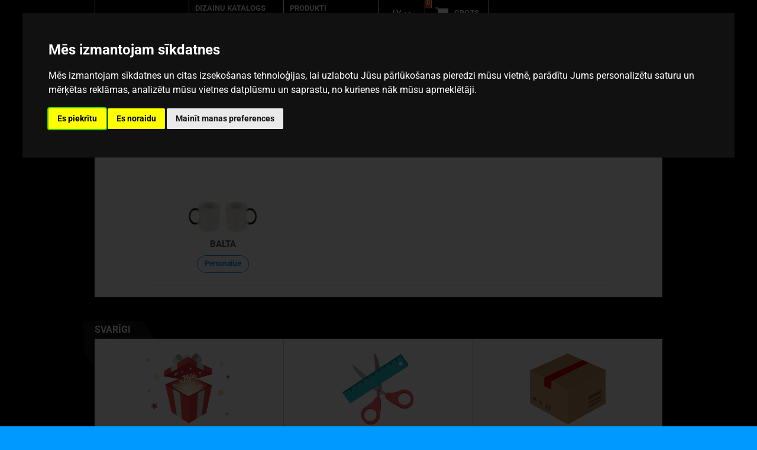

--- FILE ---
content_type: text/html; charset=UTF-8
request_url: https://www.t-bode.lv/products/magiskas-kruzes
body_size: 4528
content:
<!DOCTYPE html><html id="top"><head><title>T-Bode</title><script>
var _rollbarConfig = {
    accessToken: "1c5d760fb4d147e6b6d46fd2388b093e",
    captureUncaught: true,
    captureUnhandledRejections: true,
    payload: {
        environment: "production"
    }
};
// Rollbar Snippet
!function(r){function e(n){if(o[n])return o[n].exports;var t=o[n]={exports:{},id:n,loaded:!1};return r[n].call(t.exports,t,t.exports,e),t.loaded=!0,t.exports}var o={};return e.m=r,e.c=o,e.p="",e(0)}([function(r,e,o){"use strict";var n=o(1),t=o(4);_rollbarConfig=_rollbarConfig||{},_rollbarConfig.rollbarJsUrl=_rollbarConfig.rollbarJsUrl||"https://cdnjs.cloudflare.com/ajax/libs/rollbar.js/2.3.9/rollbar.min.js",_rollbarConfig.async=void 0===_rollbarConfig.async||_rollbarConfig.async;var a=n.setupShim(window,_rollbarConfig),l=t(_rollbarConfig);window.rollbar=n.Rollbar,a.loadFull(window,document,!_rollbarConfig.async,_rollbarConfig,l)},function(r,e,o){"use strict";function n(r){return function(){try{return r.apply(this,arguments)}catch(r){try{console.error("[Rollbar]: Internal error",r)}catch(r){}}}}function t(r,e){this.options=r,this._rollbarOldOnError=null;var o=s++;this.shimId=function(){return o},"undefined"!=typeof window&&window._rollbarShims&&(window._rollbarShims[o]={handler:e,messages:[]})}function a(r,e){if(r){var o=e.globalAlias||"Rollbar";if("object"==typeof r[o])return r[o];r._rollbarShims={},r._rollbarWrappedError=null;var t=new p(e);return n(function(){e.captureUncaught&&(t._rollbarOldOnError=r.onerror,i.captureUncaughtExceptions(r,t,!0),i.wrapGlobals(r,t,!0)),e.captureUnhandledRejections&&i.captureUnhandledRejections(r,t,!0);var n=e.autoInstrument;return e.enabled!==!1&&(void 0===n||n===!0||"object"==typeof n&&n.network)&&r.addEventListener&&(r.addEventListener("load",t.captureLoad.bind(t)),r.addEventListener("DOMContentLoaded",t.captureDomContentLoaded.bind(t))),r[o]=t,t})()}}function l(r){return n(function(){var e=this,o=Array.prototype.slice.call(arguments,0),n={shim:e,method:r,args:o,ts:new Date};window._rollbarShims[this.shimId()].messages.push(n)})}var i=o(2),s=0,d=o(3),c=function(r,e){return new t(r,e)},p=d.bind(null,c);t.prototype.loadFull=function(r,e,o,t,a){var l=function(){var e;if(void 0===r._rollbarDidLoad){e=new Error("rollbar.js did not load");for(var o,n,t,l,i=0;o=r._rollbarShims[i++];)for(o=o.messages||[];n=o.shift();)for(t=n.args||[],i=0;i<t.length;++i)if(l=t[i],"function"==typeof l){l(e);break}}"function"==typeof a&&a(e)},i=!1,s=e.createElement("script"),d=e.getElementsByTagName("script")[0],c=d.parentNode;s.crossOrigin="",s.src=t.rollbarJsUrl,o||(s.async=!0),s.onload=s.onreadystatechange=n(function(){if(!(i||this.readyState&&"loaded"!==this.readyState&&"complete"!==this.readyState)){s.onload=s.onreadystatechange=null;try{c.removeChild(s)}catch(r){}i=!0,l()}}),c.insertBefore(s,d)},t.prototype.wrap=function(r,e,o){try{var n;if(n="function"==typeof e?e:function(){return e||{}},"function"!=typeof r)return r;if(r._isWrap)return r;if(!r._rollbar_wrapped&&(r._rollbar_wrapped=function(){o&&"function"==typeof o&&o.apply(this,arguments);try{return r.apply(this,arguments)}catch(o){var e=o;throw"string"==typeof e&&(e=new String(e)),e._rollbarContext=n()||{},e._rollbarContext._wrappedSource=r.toString(),window._rollbarWrappedError=e,e}},r._rollbar_wrapped._isWrap=!0,r.hasOwnProperty))for(var t in r)r.hasOwnProperty(t)&&(r._rollbar_wrapped[t]=r[t]);return r._rollbar_wrapped}catch(e){return r}};for(var u="log,debug,info,warn,warning,error,critical,global,configure,handleUncaughtException,handleUnhandledRejection,captureEvent,captureDomContentLoaded,captureLoad".split(","),f=0;f<u.length;++f)t.prototype[u[f]]=l(u[f]);r.exports={setupShim:a,Rollbar:p}},function(r,e){"use strict";function o(r,e,o){if(r){var t;"function"==typeof e._rollbarOldOnError?t=e._rollbarOldOnError:r.onerror&&!r.onerror.belongsToShim&&(t=r.onerror,e._rollbarOldOnError=t);var a=function(){var o=Array.prototype.slice.call(arguments,0);n(r,e,t,o)};a.belongsToShim=o,r.onerror=a}}function n(r,e,o,n){r._rollbarWrappedError&&(n[4]||(n[4]=r._rollbarWrappedError),n[5]||(n[5]=r._rollbarWrappedError._rollbarContext),r._rollbarWrappedError=null),e.handleUncaughtException.apply(e,n),o&&o.apply(r,n)}function t(r,e,o){if(r){"function"==typeof r._rollbarURH&&r._rollbarURH.belongsToShim&&r.removeEventListener("unhandledrejection",r._rollbarURH);var n=function(r){var o,n,t;try{o=r.reason}catch(r){o=void 0}try{n=r.promise}catch(r){n="[unhandledrejection] error getting `promise` from event"}try{t=r.detail,!o&&t&&(o=t.reason,n=t.promise)}catch(r){t="[unhandledrejection] error getting `detail` from event"}o||(o="[unhandledrejection] error getting `reason` from event"),e&&e.handleUnhandledRejection&&e.handleUnhandledRejection(o,n)};n.belongsToShim=o,r._rollbarURH=n,r.addEventListener("unhandledrejection",n)}}function a(r,e,o){if(r){var n,t,a="EventTarget,Window,Node,ApplicationCache,AudioTrackList,ChannelMergerNode,CryptoOperation,EventSource,FileReader,HTMLUnknownElement,IDBDatabase,IDBRequest,IDBTransaction,KeyOperation,MediaController,MessagePort,ModalWindow,Notification,SVGElementInstance,Screen,TextTrack,TextTrackCue,TextTrackList,WebSocket,WebSocketWorker,Worker,XMLHttpRequest,XMLHttpRequestEventTarget,XMLHttpRequestUpload".split(",");for(n=0;n<a.length;++n)t=a[n],r[t]&&r[t].prototype&&l(e,r[t].prototype,o)}}function l(r,e,o){if(e.hasOwnProperty&&e.hasOwnProperty("addEventListener")){for(var n=e.addEventListener;n._rollbarOldAdd&&n.belongsToShim;)n=n._rollbarOldAdd;var t=function(e,o,t){n.call(this,e,r.wrap(o),t)};t._rollbarOldAdd=n,t.belongsToShim=o,e.addEventListener=t;for(var a=e.removeEventListener;a._rollbarOldRemove&&a.belongsToShim;)a=a._rollbarOldRemove;var l=function(r,e,o){a.call(this,r,e&&e._rollbar_wrapped||e,o)};l._rollbarOldRemove=a,l.belongsToShim=o,e.removeEventListener=l}}r.exports={captureUncaughtExceptions:o,captureUnhandledRejections:t,wrapGlobals:a}},function(r,e){"use strict";function o(r,e){this.impl=r(e,this),this.options=e,n(o.prototype)}function n(r){for(var e=function(r){return function(){var e=Array.prototype.slice.call(arguments,0);if(this.impl[r])return this.impl[r].apply(this.impl,e)}},o="log,debug,info,warn,warning,error,critical,global,configure,handleUncaughtException,handleUnhandledRejection,_createItem,wrap,loadFull,shimId,captureEvent,captureDomContentLoaded,captureLoad".split(","),n=0;n<o.length;n++)r[o[n]]=e(o[n])}o.prototype._swapAndProcessMessages=function(r,e){this.impl=r(this.options);for(var o,n,t;o=e.shift();)n=o.method,t=o.args,this[n]&&"function"==typeof this[n]&&("captureDomContentLoaded"===n||"captureLoad"===n?this[n].apply(this,[t[0],o.ts]):this[n].apply(this,t));return this},r.exports=o},function(r,e){"use strict";r.exports=function(r){return function(e){if(!e&&!window._rollbarInitialized){r=r||{};for(var o,n,t=r.globalAlias||"Rollbar",a=window.rollbar,l=function(r){return new a(r)},i=0;o=window._rollbarShims[i++];)n||(n=o.handler),o.handler._swapAndProcessMessages(l,o.messages);window[t]=n,window._rollbarInitialized=!0}}}}]);
// End Rollbar Snippet
</script><meta http-equiv="Content-Type" content="text/html; charset=utf-8"><meta name="keywords" content=""><meta name="description" content=""><meta name="viewport" content="width=device-width, initial-scale=1.0"><link href="https://www.t-bode.lv/themes/tbode/assets/images/favicon.ico" rel="shortcut icon"><link href="https://www.t-bode.lv/combine/1e9cb72ab3d65750ed3185c044172b8c-1592487703" media="all" rel="stylesheet"><!-- Cookie Consent by FreePrivacyPolicy.com https://www.FreePrivacyPolicy.com --><script type="text/javascript" src="//www.freeprivacypolicy.com/public/cookie-consent/4.1.0/cookie-consent.js"
        charset="UTF-8"></script><script type="text/javascript" charset="UTF-8">
    document.addEventListener('DOMContentLoaded', function () {
        cookieconsent.run({
            "notice_banner_type": "interstitial",
            "consent_type": "express",
            "palette": "dark",
            "language": "lv",
            "page_load_consent_levels": ["strictly-necessary"],
            "notice_banner_reject_button_hide": false,
            "preferences_center_close_button_hide": false,
            "page_refresh_confirmation_buttons": false,
            "website_name": "T-Bode"
        });
    });
</script><style>
    #freeprivacypolicy-com---nb button,
    .freeprivacypolicy-com---is-visible button {
        height: inherit !important;
    }
    #freeprivacypolicy-com---nb button:after,
    #freeprivacypolicy-com---nb button:before,
    .freeprivacypolicy-com---is-visible button:after,
    .freeprivacypolicy-com---is-visible button:before {
        background: none !important;
        width: 0 !important;
    }

    #freeprivacypolicy-com---nb button:after,
    .freeprivacypolicy-com---is-visible button:after {
        right: inherit !important;
    }

    #freeprivacypolicy-com---nb button:before,
    .freeprivacypolicy-com---is-visible button:before {
        left: inherit !important;
    }
</style><!-- Google Analytics --><script type="text/plain" data-cookie-consent="targeting" async
        src="https://www.googletagmanager.com/gtag/js?id=UA-112384164-1"></script><script type="text/plain" data-cookie-consent="targeting">
  window.dataLayer = window.dataLayer || [];
  function gtag(){dataLayer.push(arguments);}
  gtag('js', new Date());

  gtag('config', 'UA-112384164-1');

</script><!-- end of Google Analytics--><!-- Facebook Pixel Code --><script type="text/plain" data-cookie-consent="targeting">
!function(f,b,e,v,n,t,s)
{if(f.fbq)return;n=f.fbq=function(){n.callMethod?
n.callMethod.apply(n,arguments):n.queue.push(arguments)};
if(!f._fbq)f._fbq=n;n.push=n;n.loaded=!0;n.version='2.0';
n.queue=[];t=b.createElement(e);t.async=!0;
t.src=v;s=b.getElementsByTagName(e)[0];
s.parentNode.insertBefore(t,s)}(window,document,'script',
'https://connect.facebook.net/en_US/fbevents.js');
 fbq('init', '1088524924876187');
 fbq('track', 'PageView');

</script><!-- end of Facebook Pixel Code--><noscript>Cookie Consent by <a href="https://www.freeprivacypolicy.com/" rel="noopener">Free Privacy Policy
        Generator</a></noscript><!-- End Cookie Consent by FreePrivacyPolicy.com https://www.FreePrivacyPolicy.com --><!--[if lt IE 9]><script src="https://www.t-bode.lv/themes/tbode/js/ltie9.js"></script><![endif]--></head><body><header><a href="https://www.t-bode.lv" class="logo"><img src="https://www.t-bode.lv/themes/tbode/assets/images/logo.png" alt=""></a><nav><a href="" class="nav"><img src="https://www.t-bode.lv/themes/tbode/assets/images/nav.png" alt=""></a><ul><li><a href="https://www.t-bode.lv/design-catalog">Dizainu katalogs</a></li><li><a href="https://www.t-bode.lv/products">produkti</a></li><li><a href="https://www.t-bode.lv/sizes">izmēri</a></li><li><a href="https://www.t-bode.lv/news">Jaunumi</a></li><li><a href="https://www.t-bode.lv/stores">Kontakti</a></li><li><a href="https://www.t-bode.lv/svarigi">svarīgi</a></li></ul></nav><aside><ul><li><a data-request="onSwitchLocale" data-request-data="locale: 'en'" href="#">en</a></li><li class="selected"><a href="#">lv</a></li></ul><div class="cart"><a href="">
    grozs
    <span>0</span></a><form data-request="onCheckout"><ul></ul><div class="total"><span>Daudzums: <strong>0</strong></span><span>Kopā: <strong>€0.00</strong> (ar PVN)</span></div><p><button type="submit">aplūkot</button></p></form></div></aside></header><article class="text stores products"><h1>produkti</h1><section><dl><dt>Maģiskās krūzes (uzkarstot maina krāsu)</dt><dd><a href="https://www.t-bode.lv/configurator/type/magiskas-kruzes/magic-black"><img src="https://www.t-bode.lv/storage/app/uploads/public/59d/f62/613/thumb_292_120x140_0_0_auto.jpg" alt=""><strong>Balta</strong><span>Personalize</span></a></dd></dl></section></article><aside class="important"><h2>svarīgi</h2><section><ul><li><a href="https://www.t-bode.lv/apjomaatlaides"><img src="https://www.t-bode.lv/themes/tbode/assets/images/faq.png" alt=""><strong>Apjoma atlaides</strong></a></li><li><a href="https://www.t-bode.lv/sizes"><img src="https://www.t-bode.lv/themes/tbode/assets/images/sizes.png" alt=""><strong>izmēri</strong></a></li><li><a href="https://www.t-bode.lv/pasutisana-un-sutisana"><img src="https://www.t-bode.lv/themes/tbode/assets/images/orderingshipping.png" alt=""><strong>pasūtīšana un sūtīšana</strong></a></li></ul></section></aside><footer><div><h2>&copy; 2026, T-Bode</h2><a href=""><img src="https://www.t-bode.lv/themes/tbode/assets/images/gp.png" alt=""></a><a href=""><img src="https://www.t-bode.lv/themes/tbode/assets/images/pi.png" alt=""></a><a href=""><img src="https://www.t-bode.lv/themes/tbode/assets/images/fb.png" alt=""></a></div><a href="#top"></a></footer><script type="text/javascript" src="https://www.t-bode.lv/combine/7e2ab1bfe823c6f74d016266ae715642-1526373601"></script><script defer src="https://static.cloudflareinsights.com/beacon.min.js/vcd15cbe7772f49c399c6a5babf22c1241717689176015" integrity="sha512-ZpsOmlRQV6y907TI0dKBHq9Md29nnaEIPlkf84rnaERnq6zvWvPUqr2ft8M1aS28oN72PdrCzSjY4U6VaAw1EQ==" data-cf-beacon='{"version":"2024.11.0","token":"2cc83042044a47f6b6fc9e5fa6c9c4bb","r":1,"server_timing":{"name":{"cfCacheStatus":true,"cfEdge":true,"cfExtPri":true,"cfL4":true,"cfOrigin":true,"cfSpeedBrain":true},"location_startswith":null}}' crossorigin="anonymous"></script>
</body></html>

--- FILE ---
content_type: text/css; charset=UTF-8
request_url: https://www.t-bode.lv/combine/1e9cb72ab3d65750ed3185c044172b8c-1592487703
body_size: 12942
content:
body:after{content:url(../themes/tbode/assets/img/close.png) url(../themes/tbode/assets/img/loading.gif) url(../themes/tbode/assets/img/prev.png) url(../themes/tbode/assets/img/next.png);display:none}
body.lb-disable-scrolling{overflow:hidden}
.lightboxOverlay{position:absolute;top:0;left:0;z-index:9999;background-color:#000;opacity:.8;display:none}
.lightbox{position:absolute;left:0;width:100%;z-index:10000;text-align:center;line-height:0;font-weight:400}
.lightbox .lb-image{display:block;height:auto;max-width:inherit;max-height:none;border-radius:3px;border:4px solid #fff}
.lightbox a img{border:none}
.lb-outerContainer{position:relative;width:250px;height:250px;margin:0 auto;border-radius:4px;background-color:#fff}
.lb-outerContainer:after{content:"";display:table;clear:both}
.lb-loader{position:absolute;top:43%;left:0;height:25%;width:100%;text-align:center;line-height:0}
.lb-cancel{display:block;width:32px;height:32px;margin:0 auto;background:url(../themes/tbode/assets/img/loading.gif) no-repeat}
.lb-nav{position:absolute;top:0;left:0;height:100%;width:100%;z-index:10}
.lb-container>.nav{left:0}
.lb-nav a{outline:0;background-image:url([data-uri])}
.lb-next,.lb-prev{height:100%;cursor:pointer;display:block}
.lb-nav a.lb-prev{width:34%;left:0;float:left;background:url(../themes/tbode/assets/img/prev.png) left 48% no-repeat;opacity:0;-webkit-transition:opacity .6s;-moz-transition:opacity .6s;-o-transition:opacity .6s;transition:opacity .6s}
.lb-nav a.lb-prev:hover{opacity:1}
.lb-nav a.lb-next{width:64%;right:0;float:right;background:url(../themes/tbode/assets/img/next.png) right 48% no-repeat;opacity:0;-webkit-transition:opacity .6s;-moz-transition:opacity .6s;-o-transition:opacity .6s;transition:opacity .6s}
.lb-nav a.lb-next:hover{opacity:1}
.lb-dataContainer{margin:0 auto;padding-top:5px;width:100%;-moz-border-radius-bottomleft:4px;-webkit-border-bottom-left-radius:4px;border-bottom-left-radius:4px;-moz-border-radius-bottomright:4px;-webkit-border-bottom-right-radius:4px;border-bottom-right-radius:4px}
.lb-dataContainer:after{content:"";display:table;clear:both}
.lb-data{padding:0 4px;color:#ccc}
.lb-data .lb-details{width:85%;float:left;text-align:left;line-height:1.1em}
.lb-data .lb-caption{font-size:13px;font-weight:700;line-height:1em}
.lb-data .lb-caption a{color:#4ae}
.lb-data .lb-number{display:block;clear:left;padding-bottom:1em;font-size:12px;color:#999}
.lb-data .lb-close{display:block;float:right;width:30px;height:30px;background:url(../themes/tbode/assets/img/close.png) top right no-repeat;text-align:right;outline:0;opacity:.7;-webkit-transition:opacity .2s;-moz-transition:opacity .2s;-o-transition:opacity .2s;transition:opacity .2s}
.lb-data .lb-close:hover{cursor:pointer;opacity:1}
@font-face{font-family:'Roboto';font-style:italic;font-weight:400;font-stretch:normal;src:url(https://fonts.gstatic.com/s/roboto/v49/KFOKCnqEu92Fr1Mu53ZEC9_Vu3r1gIhOszmOClHrs6ljXfMMLoHQiA8.ttf) format('truetype')}
@font-face{font-family:'Roboto';font-style:italic;font-weight:500;font-stretch:normal;src:url(https://fonts.gstatic.com/s/roboto/v49/KFOKCnqEu92Fr1Mu53ZEC9_Vu3r1gIhOszmOClHrs6ljXfMMLrPQiA8.ttf) format('truetype')}
@font-face{font-family:'Roboto';font-style:italic;font-weight:700;font-stretch:normal;src:url(https://fonts.gstatic.com/s/roboto/v49/KFOKCnqEu92Fr1Mu53ZEC9_Vu3r1gIhOszmOClHrs6ljXfMMLmbXiA8.ttf) format('truetype')}
@font-face{font-family:'Roboto';font-style:normal;font-weight:400;font-stretch:normal;src:url(https://fonts.gstatic.com/s/roboto/v49/KFOMCnqEu92Fr1ME7kSn66aGLdTylUAMQXC89YmC2DPNWubEbWmT.ttf) format('truetype')}
@font-face{font-family:'Roboto';font-style:normal;font-weight:500;font-stretch:normal;src:url(https://fonts.gstatic.com/s/roboto/v49/KFOMCnqEu92Fr1ME7kSn66aGLdTylUAMQXC89YmC2DPNWub2bWmT.ttf) format('truetype')}
@font-face{font-family:'Roboto';font-style:normal;font-weight:700;font-stretch:normal;src:url(https://fonts.gstatic.com/s/roboto/v49/KFOMCnqEu92Fr1ME7kSn66aGLdTylUAMQXC89YmC2DPNWuYjammT.ttf) format('truetype')}
.r,body,html{font-family:Roboto,sans-serif}
button,h1{color:#fff}
button:after,button:before{content:'';top:0;display:inline-block;position:absolute;transition:.3s;height:40px;vertical-align:top}
.bx,button,textarea{box-sizing:border-box}
.uptext,button{text-transform:uppercase}
.fdc,.fdr{-webkit-box-direction:normal}
.pointer,button{cursor:pointer}
.h100,body:before{height:100%}
.iblock,body header a.logo,body header nav,button,button:after,button:before{vertical-align:top}
.light{font-weight:300}
.normal{font-weight:400}
.medium{font-weight:500}
.bold{font-weight:700}
body,h1,h2,h3,h4,html{font-weight:400}
.inormal{font-style:normal}
.italic{font-style:italic}
address,body article.constructor section div.gtc em{font-style:normal}
body,html{color:#000;margin:0;padding:0;background:#09f;font-size:11pt}
a,blockquote,button,dd,div,dl,dt,form,h1,h2,h3,h4,h5,h6,img,input,p,table,td,textarea,tr{border-width:0;padding:0;margin:0;border-spacing:0;border-collapse:collapse;text-indent:0}
p{margin:0 0 30px;line-height:24px}
ins{text-decoration:none}
article,aside,footer,header,nav,section{display:block;position:relative;z-index:11}
a,a:active,a:link,a:visited{color:#fe9901;outline:0;text-decoration:none;transition:.3s}
a:hover{color:#f30}
h2,h3,h4{font-weight:700}
button{background:#09f;text-indent:0;padding:0 15px;height:40px;font-size:12pt;font-weight:700;position:relative;font-family:Roboto,sans-serif;display:inline-block;background-clip:padding-box!important}
input,textarea{font-size:11pt;font-family:Roboto,sans-serif}
button:before{background:url(../themes/tbode/assets/images/btn_l_b.png) center center/100% 100% no-repeat;width:28px;left:-28px}
button:after{background:url(../themes/tbode/assets/images/btn_r_b.png) center center/100% 100% no-repeat;width:15px;right:-15px}
button:hover{background:#f30}
button:hover:before{background:url(../themes/tbode/assets/images/btn_l_r.png) center center/100% 100% no-repeat}
button:hover:after{background:url(../themes/tbode/assets/images/btn_r_r.png) center center/100% 100% no-repeat}
input{color:#000;background:#e5e5e5}
input[type=text],input[type=email],input[type=password],input[type=date],input[type=number]{text-indent:15px;height:40px}
input[type=file]{text-indent:0;height:auto;box-sizing:border-box;background-clip:padding-box!important}
textarea{padding:10px 20px;background:#fff;background-clip:padding-box!important}
.block{display:block}
.iblock{display:inline-block}
.none{display:none}
.fleft{float:left}
.fright{float:right}
.fnone{float:none}
.bx{background-clip:padding-box!important}
.grayf{filter:url("data:image/svg+xml;utf8,<svg xmlns=\'http://www.w3.org/2000/svg\'><filter id=\'grayscale\'><feColorMatrix type=\'matrix\' values=\'0.3333 0.3333 0.3333 0 0 0.3333 0.3333 0.3333 0 0 0.3333 0.3333 0.3333 0 0 0 0 0 1 0\'/></filter></svg>#grayscale");filter:gray;-webkit-filter:grayscale(100%);-webkit-transition:all .6s ease;-webkit-backface-visibility:hidden}
.grayfd{filter:url("data:image/svg+xml;utf8,<svg xmlns=\'http://www.w3.org/2000/svg\'><filter id=\'grayscale\'><feColorMatrix type=\'matrix\' values=\'1 0 0 0 0,0 1 0 0 0,0 0 1 0 0,0 0 0 1 0\'/></filter></svg>#grayscale");-webkit-filter:grayscale(0)}
.ohidden{overflow:hidden}
.w100{width:100%}
.both{clear:both}
.center{text-align:center}
.tleft{text-align:left}
.tright{text-align:right}
.utext{text-decoration:underline}
.ntext{text-decoration:none}
.ulclear{padding:0;margin:0;list-style:none}
.cmargin,body header{margin:0 auto}
.rel{position:relative}
.abs{position:absolute}
.fixed{position:fixed}
.static{position:static}
input.error,textarea.error{border:1px solid red!important}
body header aside>div.cart>a span,body header aside>div>a,body header nav a.nav{border-right:1px solid #fff;border-bottom:1px solid #fff}
small.error{color:red;font-size:10pt;display:block;clear:both}
.flex{display:-webkit-flexbox;display:-ms-flexbox;display:-webkit-box;display:flex}
.iflex{display:-webkit-inline-box;display:-ms-inline-flexbox;display:inline-flex}
.flcenter{display:-webkit-flexbox;display:-ms-flexbox;display:-webkit-box;display:flex;-webkit-flex-align:center;-ms-flex-align:center;-webkit-box-align:center;align-items:center}
body:after,body:before{display:block;width:100%;left:0;top:0;content:''}
.jc{-webkit-box-pack:center;-ms-flex-pack:center;justify-content:center}
.fdc{-webkit-box-orient:vertical;-ms-flex-direction:column;flex-direction:column}
.fdr{-webkit-box-orient:horizontal;-ms-flex-direction:row;flex-direction:row}
.fdcr,body span.rotate,body>aside.loading{-webkit-box-orient:vertical}
.fdcr,.fdrr{-webkit-box-direction:reverse}
.fdcr{-ms-flex-direction:column-reverse;flex-direction:column-reverse}
.fdrr{-webkit-box-orient:horizontal;-ms-flex-direction:row-reverse;flex-direction:row-reverse}
.curdef{cursor:default}
body{overflow-x:hidden;background:#000}
body:before{background-disabled:url(../themes/tbode/assets/images/tex.png) center top/cover no-repeat;position:fixed;z-index:9}
body header,body header a.logo,body header nav,body header nav a.nav{box-sizing:border-box;background-clip:padding-box!important}
body:after{background-image-disabled:url(../themes/tbode/assets/images/toplines.png),url(../themes/tbode/assets/images/wheels.png),url(../themes/tbode/assets/images/tshirt.png);background-repeat:no-repeat,no-repeat,no-repeat;background-position:center top,center top,center top;background-size:1920px auto,1920px auto,1920px auto;height:780px;position:absolute;z-index:10}
body header{padding:0 20px;z-index:12;width:100%;max-width:1000px;font-size:0}
body header aside>div>a,body header aside>ul li a,body header nav ul>li a{color:#fff!important;font-size:10pt;text-transform:uppercase;font-weight:700}
body header a.logo{border:1px solid #fff;border-top:none;padding:25px 30px 0;width:160px;height:90px;display:inline-block}
body header a.logo img{width:100%;display:block}
body header nav{display:inline-block;max-width:320px;width:100%}
body header nav a.nav{padding:10px 0 0 10px;width:45px;height:45px;display:none}
body header nav a.nav img{width:100%;max-width:24px}
body header nav a.nav:hover{background:#f30}
body header nav ul>li,body header nav ul>li a{box-sizing:border-box;background-clip:padding-box!important}
body header nav ul{padding:0;margin:0;list-style:none;display:block;overflow:hidden}
body header aside,body header aside>ul,body header nav ul>li,body header nav ul>li a{display:inline-block;vertical-align:top}
body header nav ul>li{width:50%}
body header nav ul>li a{border:1px solid #fff;border-top:none;border-left:none;height:30px;padding:0 0 0 10px;white-space:nowrap;line-height:28px;width:100%}
body header nav ul>li a:hover{background:#f30}
body header nav ul>li.selected a{background:#fe9901}
body header aside>ul,body header aside>ul li{background-clip:padding-box!important;box-sizing:border-box}
body header aside{height:90px}
body header aside>ul{width:80px;height:45px;position:relative;padding:45px 0 0;margin:0 0 0 -1px;list-style:none}
body header aside>ul li{height:45px;width:100%;display:none}
body header aside>ul li a{border:1px solid #fff;background:#fe9901;border-top:none;height:45px;line-height:44px;text-align:center;display:block;box-sizing:border-box;background-clip:padding-box!important}
body header aside>ul li a:hover{background:#f30}
body header aside>ul li.selected{left:0;top:0;position:absolute;display:block}
body header aside>div,body header aside>div>a:before{display:inline-block;vertical-align:top}
body header aside>ul li.selected a{background:0 0}
body header aside>ul li.selected a:after{content:'';margin:18px 0 0 5px;background:url(../themes/tbode/assets/images/darr_w.png) center center/10px auto no-repeat;width:10px;height:10px;display:inline-block;vertical-align:top}
body header aside>ul li.selected a:hover{background:#f30}
body header aside>div,body header aside>div>a{height:45px;background-clip:padding-box!important;box-sizing:border-box}
body header aside>div>a{padding-right:15px;width:100%}
body header aside>div>a:before{content:'';margin:10px 6px 0 16px;width:24px;height:24px}
body header aside>div>a:hover{background:#f30}
body header aside>div.cart{max-width:110px;position:relative}
body header aside>div.cart>a{line-height:44px;display:block;z-index:13;position:relative}
body header aside>div.cart>a:before{background:url(../themes/tbode/assets/images/cart.png) center center/24px 24px no-repeat}
body header aside>div.cart>a span{background:#f30;padding:0 2px;height:14px;left:0;top:0;line-height:10px;font-size:8pt;text-align:center;box-sizing:border-box;background-clip:padding-box!important;position:absolute;display:block}
body header aside>div.cart>a.selected{color:#09f!important;background:#fff}
body header aside>div.cart>a.selected:before{background:url(../themes/tbode/assets/images/cart_b.png) center center/24px 24px no-repeat;transition:.3s}
body header aside>div.cart>a.selected:hover{color:#f30!important}
body header aside>div.cart>a.selected:hover:before{background:url(../themes/tbode/assets/images/cart_r.png) center center/24px 24px no-repeat}
body header aside>div.cart>a.selected span{background:#09f;color:#fff}
body header aside>div.cart>form{box-shadow:0 0 15px rgba(255,51,0,.5);background:#fff;left:-1px;top:45px;width:320px;position:absolute;z-index:12;display:block;display:none}
body header aside>div.cart>form ul{padding:0;margin:0;list-style:none;display:block;overflow:hidden}
body header aside>div.cart>form ul li{padding:10px;color:#4d4d4d;border-bottom:1px solid #ccc;box-sizing:border-box;background-clip:padding-box!important;width:100%}
body header aside>div.cart>form ul li>a{display:inline-block;vertical-align:top}
body header aside>div.cart>form ul li>a:first-of-type{margin-right:10px;width:40px}
body header aside>div.cart>form ul li>a:first-of-type img{width:100%;display:inline-block;vertical-align:top}
body header aside>div.cart>form ul li>a:last-of-type{margin-top:12px;background:url(../themes/tbode/assets/images/close.png) center center/100% 100% no-repeat;width:16px;height:16px}
body header aside>div.cart>form ul li div{font-size:9pt;line-height:16px;display:inline-block;vertical-align:top;box-sizing:border-box;background-clip:padding-box!important}
body header aside>div.cart>form ul li div:nth-of-type(1){width:115px}
body header aside>div.cart>form ul li div:nth-of-type(1) a{color:#4d4d4d;font-weight:700;display:block}
body header aside>div.cart>form ul li div:nth-of-type(1) a:hover{color:#f30}
body header aside>div.cart>form ul li div:nth-of-type(1) strong span{margin:3px 4px 0 0;width:10px;height:10px;display:inline-block;vertical-align:top}
body header aside>div.cart>form ul li div:nth-of-type(2){width:50px}
body header aside>div.cart>form ul li div:nth-of-type(3){width:65px}
body header aside>div.cart>form ul li div:nth-of-type(3) strong{margin-top:2px;display:block;font-size:11pt}
body header aside>div.cart>form ul li div input{text-indent:0;width:30px;height:20px;text-align:center;font-size:9pt;font-weight:700}
body header aside>div.cart>form ul li div select{width:45px;margin-top:2px;font-size:8pt;font-weight:700}
body header aside>div.cart>form div.total{padding:5px 10px 10px;overflow:hidden;font-size:10pt;width:100%;box-sizing:border-box;background-clip:padding-box!important}
body header aside>div.cart>form div.total span:nth-of-type(2){float:right}
body header aside>div.cart>form p{margin-bottom:15px;text-align:center}
body header aside>div.logged,body header aside>div.login{max-width:130px}
body header aside>div.logged>a,body header aside>div.login>a{-webkit-box-align:center;-ms-flex-align:center;align-items:center;line-height:15px;z-index:13;position:relative;display:-webkit-flexbox;display:-ms-flexbox;display:-webkit-box;display:flex}
body header aside>div.logged>a:before,body header aside>div.login>a:before{margin-top:0;background:url(../themes/tbode/assets/images/lock.png) center center/24px 24px no-repeat;width:27px;display:inline-block;vertical-align:top}
body header aside>div.logged>a.selected,body header aside>div.login>a.selected{color:#09f!important;background:#fff}
body header aside>div.logged>a.selected:before,body header aside>div.login>a.selected:before{background:url(../themes/tbode/assets/images/lock_b.png) center center/24px 24px no-repeat}
body header aside>div.logged>div,body header aside>div.login>div{box-shadow:0 0 15px rgba(255,51,0,.5);background:#fff;right:0;top:45px;width:320px;position:absolute;z-index:12;display:block;display:none}
body header aside>div.logged>div>form,body header aside>div.login>div>form{padding:15px;color:#000;display:block;width:100%;text-align:center;font-size:11pt;box-sizing:border-box;background-clip:padding-box!important}
body header aside>div.logged>div>form h2,body header aside>div.login>div>form h2{color:#000;margin-bottom:10px;font-size:11pt;text-transform:uppercase;font-weight:700;text-align:left}
body header aside>div.logged>div>form label,body header aside>div.logged>div>form small,body header aside>div.login>div>form label,body header aside>div.login>div>form small{line-height:16px;display:block;text-align:left}
body header aside>div.logged>div>form label,body header aside>div.login>div>form label{margin-bottom:5px}
body header aside>div.logged>div>form input,body header aside>div.login>div>form input{width:100%;border-radius:20px;-moz-border-radius:20px;-webkit-border-radius:20px;-ms-border-radius:20px}
body header aside>div.logged>div>form p,body header aside>div.login>div>form p{margin-bottom:15px}
body header aside>div.logged>div>form p.error input,body header aside>div.login>div>form p.error input{background:#bf0000;color:#fff}
body header aside>div.logged>div>form p.error small,body header aside>div.login>div>form p.error small{color:#bf0000}
body header aside>div.logged>div>form a,body header aside>div.login>div>form a{color:#f30;margin:4px 0 0 20px;display:inline-block;vertical-align:top;max-width:80px;line-height:16px;font-size:10pt;text-align:left}
body header aside>div.logged>div>form button[type=reset],body header aside>div.login>div>form button[type=reset]{margin-left:40px;filter:url("data:image/svg+xml;utf8,<svg xmlns=\'http://www.w3.org/2000/svg\'><filter id=\'grayscale\'><feColorMatrix type=\'matrix\' values=\'0.3333 0.3333 0.3333 0 0 0.3333 0.3333 0.3333 0 0 0.3333 0.3333 0.3333 0 0 0 0 0 1 0\'/></filter></svg>#grayscale");filter:gray;-webkit-filter:grayscale(100%);-webkit-transition:all .6s ease;-webkit-backface-visibility:hidden;transition:0s}
body header aside>div.logged>div>form.login,body header aside>div.logged>div>form.recover,body header aside>div.login>div>form.login,body header aside>div.login>div>form.recover{border-bottom:1px solid #ccc}
body header aside>div.logged>div>form.recover,body header aside>div.login>div>form.recover{display:none}
body header aside>div.logged>a:before{margin-top:0;background:url(../themes/tbode/assets/images/user.png) center center/24px 24px no-repeat}
body header aside>div.logged>a.selected{color:#09f!important;background:#fff}
body header aside>div.logged>a.selected:before{background:url(../themes/tbode/assets/images/user_b.png) center center/24px 24px no-repeat}
body header aside>div.logged>div>a{color:#09f;border-bottom:1px solid #ccc;height:40px;line-height:38px;text-transform:uppercase;display:block;font-size:11pt;font-weight:700;box-sizing:border-box;background-clip:padding-box!important}
body header aside>div.logged>div>a img{margin:8px 10px 0;width:24px;display:inline-block;vertical-align:top;transition:.3s}
body header aside>div.logged>div>a:hover{color:#f30}
body header aside>div.logged>div>a:hover img{filter:url("data:image/svg+xml;utf8,<svg xmlns=\'http://www.w3.org/2000/svg\'><filter id=\'grayscale\'><feColorMatrix type=\'matrix\' values=\'0.3333 0.3333 0.3333 0 0 0.3333 0.3333 0.3333 0 0 0.3333 0.3333 0.3333 0 0 0 0 0 1 0\'/></filter></svg>#grayscale");filter:gray;-webkit-filter:grayscale(100%);-webkit-transition:all .6s ease;-webkit-backface-visibility:hidden}
body header aside>div.logged>div>a.logout{background:#f0f0f0;border:none}
body header aside a.hotoffer{margin:25px 0 0 40px;background:#09f;height:40px;color:#fff;box-sizing:border-box;background-clip:padding-box!important;font-size:11pt;line-height:40px;border-radius:20px;-moz-border-radius:20px;-webkit-border-radius:20px;-ms-border-radius:20px;font-weight:700;width:100%;max-width:230px;display:block}
body article h1,body article>a.readmore{line-height:30px;vertical-align:top;font-weight:700;text-transform:uppercase}
body header aside a.hotoffer:before{content:'';background:url(../themes/tbode/assets/images/clock.png) center center/100% 100% no-repeat;margin:8px 8px 0;width:24px;height:24px;display:inline-block;vertical-align:top}
body article h1:after,body article h1:before,body article:before{content:'';display:block;position:absolute}
body header aside a.hotoffer:hover{background:#f30}
body article{padding:0 20px;max-width:1000px;margin:0 auto;text-align:right;width:100%;box-sizing:border-box;background-clip:padding-box!important}
body article:before{margin:-90px 0 0;width:90px;height:180px;left:-70px;top:50%}
body article h1{background:rgba(26,26,26,.75);padding-right:20px;height:30px;position:relative;display:inline-block;float:left;font-size:12pt}
body article h1:before{background:url(../themes/tbode/assets/images/h1_l.png) center center/100% 100% no-repeat;width:20px;height:80px;left:-20px;top:0}
body article h1:after{background:url(../themes/tbode/assets/images/h1_r.png) center center/100% 100% no-repeat;width:20px;height:30px;right:-20px;top:0}
body article>a.readmore{color:#fff;background:#f30;padding-left:20px;height:30px;transition:0s;position:relative;display:inline-block;font-size:10pt}
body article>a.readmore:after,body article>a.readmore:before{width:20px;display:block;position:absolute;content:''}
body article>a.readmore:before{background:url(../themes/tbode/assets/images/rm_r_l.png) center center/100% 100% no-repeat;height:30px;left:-20px;top:0}
body article>a.readmore:after{background:url(../themes/tbode/assets/images/rm_r_r.png) center center/100% 100% no-repeat;height:80px;right:-20px;bottom:0}
body article>a.readmore:hover{background:#09f}
body article>a.readmore:hover:before{background:url(../themes/tbode/assets/images/rm_l.png) center center/100% 100% no-repeat}
body article>a.readmore:hover:after{background:url(../themes/tbode/assets/images/rm_r.png) center center/100% 100% no-repeat}
body article section{background:#fff;transition:.3s;box-sizing:border-box;background-clip:padding-box!important;width:100%;clear:both;text-align:left}
body article.constructor{margin-top:30px;margin-bottom:60px}
body article.constructor section{padding:20px;position:relative}
body article.constructor section h2{color:#f30;text-align:center;font-weight:700}
body article.constructor section h2 span{color:#4d4d4d}
body article.constructor section p{color:#09f;text-align:center;font-weight:700}
body article.constructor section>ul{padding:0 0 20px;margin:0;list-style:none;-webkit-box-pack:center;-ms-flex-pack:center;justify-content:center;overflow:hidden;width:100%}
body article.constructor section>ul>li{width:220px;display:-webkit-inline-box;display:-ms-inline-flexbox;display:inline-flex;overflow:hidden}
body article.constructor section>ul>li>a{color:#4d4d4d;padding:10px;-webkit-box-align:center;-ms-flex-align:center;align-items:center;-ms-flex-wrap:wrap;flex-wrap:wrap;-webkit-box-orient:horizontal;-webkit-box-direction:normal;-ms-flex-direction:row;flex-direction:row;display:-webkit-flexbox;display:-ms-flexbox;display:-webkit-box;display:flex;font-weight:700;width:100%;text-transform:uppercase;box-sizing:border-box;background-clip:padding-box!important;text-align:center}
body article.constructor section>ul>li>a img{max-height:140px;display:block;margin:0 auto;transition:.3s}
body article.constructor section>ul>li>a span{-ms-flex-item-align:end;align-self:flex-end;margin-top:10px;display:block;width:100%}
body article.constructor section>ul>li>a:hover img{opacity:.5}
body article.constructor section div.gtc{padding:10px;text-align:right;font-size:0}
body article.constructor section div.gtc a,body article.constructor section div.gtc span{height:40px;line-height:40px;display:inline-block;vertical-align:top;font-size:11pt;font-weight:700}
body article.constructor section div.gtc span{padding:0 15px;background:#e5e5e5;margin:0 2px 0 0}
body article.constructor section div.gtc span:first-of-type{padding-left:20px;border-top-left-radius:20px;-moz-border-top-left-radius:20px;-webkit-border-top-left-radius:20px;-ms-border-top-left-radius:20px;border-bottom-left-radius:20px;-moz-border-bottom-left-radius:20px;-webkit-border-bottom-left-radius:20px;-ms-border-bottom-left-radius:20px}
body article.constructor section div.gtc ins{margin:12px 0 0 3px;width:16px;height:16px;display:inline-block;vertical-align:top;border-radius:2px;-moz-border-radius:2px;-webkit-border-radius:2px;-ms-border-radius:2px}
body article.constructor section div.gtc a{color:#fff;padding:0 20px 0 15px;background:#f30;border-top-right-radius:20px;-moz-border-top-right-radius:20px;-webkit-border-top-right-radius:20px;-ms-border-top-right-radius:20px;border-bottom-right-radius:20px;-moz-border-bottom-right-radius:20px;-webkit-border-bottom-right-radius:20px;-ms-border-bottom-right-radius:20px;text-transform:uppercase}
body article.constructor section div.gtc a:hover{background:#09f}
body article.constructor.designer section{-ms-flex-wrap:wrap;flex-wrap:wrap;-webkit-box-pack:justify;-ms-flex-pack:justify;justify-content:space-between;-ms-flex-line-pack:start;align-content:flex-start;-webkit-box-align:center;-ms-flex-align:center;align-items:center;padding:0;display:-webkit-flexbox;display:-ms-flexbox;display:-webkit-box;display:flex}
body article.constructor.designer section .items{-webkit-box-flex:.5;-ms-flex:.5;flex:.5;display:inline-block;vertical-align:top}
body article.constructor.designer section .items li{padding-right:10px;padding-top:5px;padding-bottom:5px}
body article.constructor.designer section .items li>span{padding:0 3px 0 0;margin:0 7px 0 0;border-right:1px solid #ccc;line-height:16px;position:relative}
body article.constructor.designer section .items li>span:last-of-type{border:none}
body article.constructor.designer section .items li>span>ins{border:1px solid #fff;margin:2px 12px 0 3px;min-width:16px;min-height:16px;box-sizing:border-box;background-clip:padding-box!important;font-weight:700;position:relative;display:inline-block;vertical-align:top;cursor:pointer;border-radius:2px;-moz-border-radius:2px;-webkit-border-radius:2px;-ms-border-radius:2px}
body article.constructor.designer section .items li>span>ins:after{content:'';border-left:2px solid #4d4d4d;border-top:2px solid #4d4d4d;width:4px;height:4px;right:-11px;top:3px;position:absolute;display:inline-block;vertical-align:top;transform:rotate(-135deg);-ms-transform:rotate(-135deg);-moz-transform:rotate(-135deg);-webkit-transform:rotate(-135deg)}
body article.constructor.designer section .items li>span input{margin:0 0 0 5px;text-indent:5px;height:20px;width:40px;font-size:8pt;display:inline-block;vertical-align:top;font-weight:700}
body article.constructor.designer section .items li>span>span{background:#e0e0e0;padding:10px 7px 4px;right:0;top:24px;width:128px;font-size:0;border-radius:4px;-moz-border-radius:4px;-webkit-border-radius:4px;-ms-border-radius:4px;position:absolute;display:none;z-index:20;text-align:center;box-sizing:border-box;background-clip:padding-box!important}
body article.constructor.designer section .items li>span>span:after{content:'';width:7px;height:8px;background:#e0e0e0;right:9px;top:-3px;transform:rotate(45deg);-ms-transform:rotate(45deg);-moz-transform:rotate(45deg);-webkit-transform:rotate(45deg);display:inline-block;vertical-align:top;position:absolute}
body article.constructor.designer section .items li>span>span ins{box-shadow:0 0 5px #ccc;background:#fff;margin:0 3px 6px;padding:4px 7px 3px;min-width:20px;min-height:20px;display:inline-block;vertical-align:top;border-radius:3px;-moz-border-radius:3px;-webkit-border-radius:3px;-ms-border-radius:3px;text-align:center;font-size:9pt;font-weight:700;box-sizing:border-box;background-clip:padding-box!important}
body article.constructor.designer section .items li a.addm{background:url(../themes/tbode/assets/images/close.png) center center/16px 16px no-repeat;margin-top:4px;width:12px;height:12px;box-sizing:border-box;background-clip:padding-box!important;display:inline-block;vertical-align:top;overflow:hidden}
body article.constructor.designer section .items li a.addm:hover{transform:rotate(90deg);-ms-transform:rotate(90deg);-moz-transform:rotate(90deg);-webkit-transform:rotate(90deg)}
body article.constructor.designer section .items li:first-of-type a.addm{transform:rotate(45deg);-ms-transform:rotate(45deg);-moz-transform:rotate(45deg);-webkit-transform:rotate(45deg)}
body article.constructor.designer section .items li:first-of-type a.addm:hover{transform:rotate(135deg);-ms-transform:rotate(135deg);-moz-transform:rotate(135deg);-webkit-transform:rotate(135deg)}
body article.constructor.designer section .gtc{-webkit-box-flex:.5;-ms-flex:.5;flex:.5;display:inline-block;vertical-align:top}
body article.constructor.designer section #main-container{-webkit-box-flex:1;-ms-flex:1;flex:1}
body article.hotoffers{background:url(../themes/tbode/assets/images/bck_b.png) center bottom/960px auto no-repeat;padding-bottom:50px;margin-bottom:-30px}
body article.hotoffers:before{background:url(../themes/tbode/assets/images/ethnic.png) left center/180px 180px no-repeat}
body article.hotoffers section{box-shadow:0 5px 20px rgba(0,0,0,.3)}
body article.hotoffers section>ul{-webkit-box-align:stretch;-ms-flex-align:stretch;align-items:stretch;-ms-flex-line-pack:stretch;align-content:stretch;-webkit-box-pack:center;-ms-flex-pack:center;justify-content:center;padding:0;margin:0;list-style:none;display:-webkit-flexbox;display:-ms-flexbox;display:-webkit-box;display:flex;overflow:hidden;font-size:0}
body article.hotoffers section>ul>li{width:33.332%;padding:15px 0 0;border-right:1px solid #ccc;white-space:nowrap;display:-webkit-inline-box;display:-ms-inline-flexbox;display:inline-flex;-ms-flex-wrap:wrap;flex-wrap:wrap;-webkit-box-align:center;-ms-flex-align:center;align-items:center;-ms-flex-line-pack:end;align-content:flex-end;-webkit-box-pack:center;-ms-flex-pack:center;justify-content:center;max-width:320px;box-sizing:border-box;background-clip:padding-box!important}
body article.hotoffers section>ul>li:last-of-type{border:none}
body article.hotoffers section>ul>li h2{margin:0 0 10px;padding:0 20px;color:#000;white-space:normal;text-transform:uppercase;text-align:center;font-size:11pt;font-weight:700;width:100%;box-sizing:border-box;background-clip:padding-box!important}
body article.hotoffers section>ul>li a.lb{position:relative;display:block;width:100%}
body article.hotoffers section>ul>li a.lb:before{content:'';width:36px;height:36px;background:url(../themes/tbode/assets/images/close.png) center center/20px 20px no-repeat #fff;margin:-18px 0 0 -18px;left:50%;top:50%;opacity:0;box-shadow:0 0 10px rgba(0,0,0,.5);border-radius:100%;-moz-border-radius:100%;-webkit-border-radius:100%;-ms-border-radius:100%;transform:rotate(45deg);-ms-transform:rotate(45deg);-moz-transform:rotate(45deg);-webkit-transform:rotate(45deg);display:block;position:absolute;transition:.3s}
body article.hotoffers section>ul>li a.lb:hover img{background:#4d4d4d}
body article.hotoffers section>ul>li a.lb:hover:before{margin:-24px 0 0 -24px;width:48px;height:48px;opacity:1}
body article.hotoffers section>ul>li img{margin:0 auto 10px;height:160px;display:block}
body article.hotoffers section>ul>li>div{width:100%}
body article.hotoffers section>ul>li>div.prices{border-top:1px solid #ccc;-webkit-box-pack:end;-ms-flex-pack:end;justify-content:flex-end;-webkit-box-align:center;-ms-flex-align:center;align-items:center;-ms-flex-line-pack:center;align-content:center;display:-webkit-flexbox;display:-ms-flexbox;display:-webkit-box;display:flex}
body article.hotoffers section>ul>li>div.prices>div{padding:6px 0 0 10px;border-right:1px solid #ccc;height:50px;line-height:16px;width:100%;display:inline-block;vertical-align:top;font-size:11pt;box-sizing:border-box;background-clip:padding-box!important}
body article.hotoffers section>ul>li>div.prices>div.retail{width:120px}
body article.hotoffers section>ul>li>div.prices>div.retail span{text-decoration:line-through;color:#9a9a9a}
body article.hotoffers section>ul>li>div.prices>div.sale{color:#fff;background:#09f;width:140px}
body article.hotoffers section>ul>li>div small{font-size:9pt}
body article.hotoffers section>ul>li>div span{display:block;font-size:14pt;font-weight:700}
body article.hotoffers section>ul>li>div.colors,body article.hotoffers section>ul>li>div.sizes{display:none}
body article.hotoffers section>ul>li a.adc{background:url(../themes/tbode/assets/images/cart_r.png) center center/24px 24px no-repeat;height:50px;width:58px;cursor:pointer;display:inline-block;vertical-align:top;font-size:0;box-sizing:border-box;background-clip:padding-box!important}
body article.hotoffers section>ul>li a.adc:hover{background:url(../themes/tbode/assets/images/cart_b.png) center center/24px 24px no-repeat}
body article.text{background:url(../themes/tbode/assets/images/bck_b.png) center bottom/960px auto no-repeat;padding-bottom:70px;margin-top:30px;margin-bottom:-30px}
body article.text section{padding:40px 120px;box-shadow:0 5px 20px rgba(0,0,0,.3)}
body article.text.faq:before{margin-top:120px;background:url(../themes/tbode/assets/images/offr.png) left center/180px 180px no-repeat;top:0;left:-70px}
body article.text.faq section{padding:40px 20px}
body article.text.faq section>dl{max-width:780px;margin:0 auto;font-size:0}
body article.text.faq section>dl dd,body article.text.faq section>dl dt{font-size:11pt;background-clip:padding-box!important;box-sizing:border-box;vertical-align:top}
body article.text.faq section>dl dt{border-top:1px solid #ccc;padding:10px 40px 20px 0;display:inline-block;font-weight:700;width:100%;max-width:240px}
body article.text.faq section>dl dt img{margin:30px auto 0;width:42px;display:block}
body article.text.faq section>dl dt:first-of-type{border:none}
body article.text.faq section>dl dd{padding:10px 0 0;border-top:1px solid #ccc;width:100%;max-width:540px;display:inline-block}
body article.text.faq section>dl dd:first-of-type{border:none}
body article.text.faq.news:before{background:url(../themes/tbode/assets/images/news.png) left center/180px 180px no-repeat}
body article.text.faq.news section{padding:40px 20px 20px}
body article.text.faq.news section:before{content:'';background:#f30;margin:-10px 0 0;height:10px;left:0;top:50%;z-index:10;position:absolute;width:100%;display:block}
body article.text.faq.news section>nav{border-bottom:1px solid #ccc;padding:10px 0 20px;max-width:780px;margin:0 auto}
body article.text.faq.news section>nav strong{color:#7b7b7b;font-weight:400}
body article.text.faq.news section>nav a{color:#09f}
body article.text.faq.news section>nav a.selected,body article.text.faq.news section>nav a:hover{color:#f30}
body article.text.faq.news section>nav a:after{content:'|';color:#ccc;margin:0 5px}
body article.text.faq.news section>nav a:last-of-type:after{display:none}
body article.text.faq.news section>dl>dt{padding-bottom:40px}
body article.text.faq.news section>dl>dt a{color:#09f;display:block}
body article.text.faq.news section>dl>dt a:hover{color:#f30}
body article.text.faq.news section>dl>dt small{color:#747474;font-weight:400;font-size:9pt}
body article.text.faq.news section>dl>dt img{margin:10px 0 0;width:auto;max-width:100%}
body article.text.faq.news section>dl>dd{padding-bottom:20px}
body article.text.faq.news section>dl>dd p{margin-bottom:20px}
body article.text.faq.news section>dl>dd a.readmore{color:#09f;margin:-10px 0 0;display:inline-block;vertical-align:top;font-weight:700}
body article.text.faq.news section>dl>dd a.readmore:hover{color:#f30}
body article.text.faq.news section>div{background:#fff;padding:20px 0;margin:0 auto 20px;box-shadow:0 5px 30px #ccc;max-width:540px;z-index:11;position:relative;box-sizing:border-box;background-clip:padding-box!important}
body article.text.faq.news section iframe{margin:0 auto;display:block}
body article.text.stores:before{margin-top:120px;background:url(../themes/tbode/assets/images/cartc.png) left center/180px 180px no-repeat;top:0;left:-70px}
body article.text.products>section>dl>dd>a,body article.text.products>section>dl>dd>a span,body article.text.stores section form p,body article.text.stores section>dl dd,body article.text.stores section>dl dd>div,body article.text.stores section>p{background-clip:padding-box!important;box-sizing:border-box}
body article.text.stores section{padding:40px 20px 20px}
body article.text.stores section>p{margin:0 auto 20px;max-width:780px;display:block;width:100%}
body article.text.stores section>dl{max-width:780px;width:100%;font-size:0;margin:0 auto}
body article.text.stores section>dl dt{border-top:1px solid #d3d3d3;padding:10px 0 0;display:inline-block;vertical-align:top;width:100%;font-size:11pt;font-weight:700}
body article.text.stores section>dl dd{padding:0 20px 0 0;width:100%;display:inline-block;vertical-align:top}
body article.text.stores section>dl dd>div{margin:20px 0;width:33.332%;font-size:11pt;display:inline-block;vertical-align:top}
body article.text.stores section>dl dd>div img{margin:0 20px 0 0;width:140px;display:inline-block;vertical-align:top}
body article.text.stores section>dl dd>div span{display:inline-block;vertical-align:top}
body article.text.stores section>dl:last-of-type{border-bottom:1px solid #d3d3d3}
body article.text.stores section form{padding:40px 0 20px;display:block;margin:0 auto}
body article.text.stores section form p{display:inline-block;vertical-align:top}
body article.text.stores section form p select{margin-bottom:20px;height:40px;width:100%;max-width:460px}
body article.text.products>section>dl>dd>a{min-height:212px;color:#4d4d4d;margin:30px 0 20px;width:33.333%;-ms-flex-wrap:wrap;flex-wrap:wrap;-webkit-box-align:end;-ms-flex-align:end;align-items:flex-end;-ms-flex-line-pack:end;align-content:flex-end;-webkit-box-pack:center;-ms-flex-pack:center;justify-content:center;vertical-align:top;text-align:center;font-size:11pt;display:-webkit-inline-box;display:-ms-inline-flexbox;display:inline-flex}
body article.text.products>section>dl>dd>a img{max-height:140px;display:inline-block;vertical-align:top;max-width:100%;transition:.3s}
body article.text.products>section>dl>dd>a strong{margin:10px 0;display:block;width:100%;text-transform:uppercase;transition:.3s}
body article.text.products>section>dl>dd>a span{border:1px solid #09f;color:#09f;padding:0 12px;height:30px;font-size:9pt;line-height:27px;font-weight:700;display:inline-block;vertical-align:top;border-radius:15px;-moz-border-radius:15px;-webkit-border-radius:15px;-ms-border-radius:15px;transition:.3s}
body article.text.products>section>dl>dd>a:hover strong{color:#f30}
body article.text.products>section>dl>dd>a:hover span{color:#fff;background:#f30;border-color:#f30}
body article.text.products.ready>section{padding:0}
body article.text.products.ready>section>dl{padding:0;max-width:100%;width:100%}
body article.text.products.ready>section>dl>dt{padding:25px 15px 10px;box-sizing:border-box;background-clip:padding-box!important;width:100%;display:block;max-width:100%}
body article.text.products.ready>section>dl>dd{padding-left:0;padding-right:0;border:none;max-width:100%}
body article.text.products.ready>section>dl>dd>ul{padding:0;margin:0;list-style:none;-ms-flex-wrap:wrap;flex-wrap:wrap;display:-webkit-flexbox;display:-ms-flexbox;display:-webkit-box;display:flex;overflow:hidden;font-size:0;width:100%;box-sizing:border-box;background-clip:padding-box!important}
body article.text.products.ready>section>dl>dd>ul>li{width:33.332%;padding:15px 0 0;border-right:1px solid #ccc;border-top:1px solid #ccc;white-space:nowrap;display:-webkit-inline-box;display:-ms-inline-flexbox;display:inline-flex;-ms-flex-wrap:wrap;flex-wrap:wrap;-webkit-box-align:end;-ms-flex-align:end;align-items:flex-end;-ms-flex-line-pack:end;align-content:flex-end;-webkit-box-pack:center;-ms-flex-pack:center;justify-content:center;max-width:320px;box-sizing:border-box;background-clip:padding-box!important}
body article.text.products.ready>section>dl>dd>ul>li:last-of-type{border:none}
body article.text.products.ready>section>dl>dd>ul>li h2{margin:0 0 10px;padding:0 20px;color:#000;white-space:normal;text-transform:uppercase;text-align:center;font-size:11pt;font-weight:700;width:100%;box-sizing:border-box;background-clip:padding-box!important}
body article.text.products.ready>section>dl>dd>ul>li a.lb{position:relative;display:block;width:100%}
body article.text.products.ready>section>dl>dd>ul>li a.lb:before{content:'';width:36px;height:36px;background:url(../themes/tbode/assets/images/close.png) center center/20px 20px no-repeat #fff;margin:-18px 0 0 -18px;left:50%;top:50%;opacity:0;box-shadow:0 0 10px rgba(0,0,0,.5);border-radius:100%;-moz-border-radius:100%;-webkit-border-radius:100%;-ms-border-radius:100%;transform:rotate(45deg);-ms-transform:rotate(45deg);-moz-transform:rotate(45deg);-webkit-transform:rotate(45deg);display:block;position:absolute;transition:.3s}
body article.text.products.ready>section>dl>dd>ul>li a.lb:hover img{background:#4d4d4d}
body article.text.products.ready>section>dl>dd>ul>li a.lb:hover:before{margin:-24px 0 0 -24px;width:48px;height:48px;opacity:1}
body article.text.products.ready>section>dl>dd>ul>li img{margin:0 auto 10px;height:160px;display:block}
body article.text.products.ready>section>dl>dd>ul>li>div{border-top:1px solid #ccc;width:100%}
body article.text.products.ready>section>dl>dd>ul>li>div.prices{-webkit-box-pack:end;-ms-flex-pack:end;justify-content:flex-end;-webkit-box-align:center;-ms-flex-align:center;align-items:center;-ms-flex-line-pack:center;align-content:center;display:-webkit-flexbox;display:-ms-flexbox;display:-webkit-box;display:flex}
body article.text.products.ready>section>dl>dd>ul>li>div.prices>div{padding:6px 0 0 10px;border-right:1px solid #ccc;height:50px;line-height:16px;width:100%;display:inline-block;vertical-align:top;font-size:11pt;box-sizing:border-box;background-clip:padding-box!important}
body article.text.products.ready>section>dl>dd>ul>li>div.prices>div.retail{width:120px}
body article.text.products.ready>section>dl>dd>ul>li>div.prices>div.retail span{text-decoration:line-through;color:#9a9a9a}
body article.text.products.ready>section>dl>dd>ul>li>div.prices>div.sale{color:#fff;background:#09f;width:140px}
body article.text.products.ready>section>dl>dd>ul>li>div small{font-size:9pt}
body article.text.products.ready>section>dl>dd>ul>li>div span{display:block;font-size:14pt;font-weight:700}
body article.text.products.ready>section>dl>dd>ul>li>div.colors,body article.text.products.ready>section>dl>dd>ul>li>div.sizes{display:none}
body article.text.products.ready>section>dl>dd>ul>li a.adc{background:url(../themes/tbode/assets/images/cart_r.png) center center/24px 24px no-repeat;height:50px;width:58px;cursor:pointer;display:inline-block;vertical-align:top;font-size:0;box-sizing:border-box;background-clip:padding-box!important}
body article.text.products.ready>section>dl>dd>ul>li a.adc:hover{background:url(../themes/tbode/assets/images/cart_b.png) center center/24px 24px no-repeat}
body article.text.products.ready>section>dl>dd>ul>li:nth-of-type(3n){border-top:1px solid #ccc}
body article.text.dcat>section>nav{margin-bottom:20px}
body article.text.dcat>section>div{font-size:0!important}
body article.text.dcat>section>div>a{vertical-align:top;min-height:186px;color:#4d4d4d;margin:0 0 20px;width:33.333%;-ms-flex-wrap:wrap;flex-wrap:wrap;-webkit-box-align:center;-ms-flex-align:center;align-items:center;-webkit-box-pack:center;-ms-flex-pack:center;justify-content:center;text-align:center;font-size:11pt;display:-webkit-inline-box;display:-ms-inline-flexbox;display:inline-flex;box-sizing:border-box;background-clip:padding-box!important}
body article.text.dcat>section>div>a img{max-height:140px;display:inline-block;vertical-align:top;max-width:200px;transition:.3s}
body article.text.dcat>section>div>a strong{-ms-flex-item-align:end;align-self:flex-end;margin:10px 0;display:block;text-transform:uppercase;width:100%;transition:.3s}
body article.text.dcat>section>div>a:hover strong{color:#f30}
body article.text.checkout:before{margin-top:120px;background:url(../themes/tbode/assets/images/cartc.png) left center/180px 180px no-repeat;top:0;left:-70px}
body article.text.checkout section{padding:60px 20px 40px}
body article.text.checkout section>ul{width:100%;max-width:780px;padding:0;list-style:none;display:block;margin:0 auto}
body article.text.checkout section>ul>li{width:100%;text-align:center}
body article.text.checkout section>ul>li h2,body article.text.checkout section>ul>li>div>ul{text-align:left}
body article.text.checkout section>ul>li h2 a{border-top:1px solid #ccc;padding-bottom:10px;color:#4d4d4d;display:block;font-weight:700}
body article.text.checkout section>ul>li h2 a:after{content:'';margin:11px 0 0;background:url(../themes/tbode/assets/images/uarr_b.png) center center/cover no-repeat;width:16px;height:16px;transition:.3s;display:inline-block;vertical-align:top;float:right;transform:rotate(180deg);-ms-transform:rotate(180deg);-moz-transform:rotate(180deg);-webkit-transform:rotate(180deg)}
body article.text.checkout section>ul>li h2 a:hover{color:#09f}
body article.text.checkout section>ul>li h2 a:hover:after{filter:url("data:image/svg+xml;utf8,<svg xmlns=\'http://www.w3.org/2000/svg\'><filter id=\'grayscale\'><feColorMatrix type=\'matrix\' values=\'0.3333 0.3333 0.3333 0 0 0.3333 0.3333 0.3333 0 0 0.3333 0.3333 0.3333 0 0 0 0 0 1 0\'/></filter></svg>#grayscale");filter:gray;-webkit-filter:grayscale(100%);-webkit-transition:all .6s ease;-webkit-backface-visibility:hidden}
body article.text.checkout section>ul>li h2 a.selected:after{transform:rotate(0);-ms-transform:rotate(0);-moz-transform:rotate(0);-webkit-transform:rotate(0)}
body article.text.checkout section>ul>li a.ns{color:#fff;background:url(../themes/tbode/assets/images/darr.png) 8px center/24px 24px no-repeat #09f;padding:0 20px 0 40px;height:40px;display:inline-block;vertical-align:top;line-height:40px;border-radius:20px;-moz-border-radius:20px;-webkit-border-radius:20px;-ms-border-radius:20px;font-size:12pt;font-weight:700}
body article.text.checkout section>ul>li a.ns:hover{background-color:#f30}
body article.text.checkout section>ul>li a.ns.disabled{opacity:.2;cursor:default}
body article.text.checkout section>ul>li>div{padding:10px 0 30px;width:100%;display:none;overflow:hidden}
body article.text.checkout section>ul>li.cart>div{display:block}
body article.text.checkout section>ul>li.cart>div>ul{padding:0;margin:0;list-style:none;display:block;overflow:hidden}
body article.text.checkout section>ul>li.cart>div>ul>li{margin-bottom:10px;padding-bottom:10px;border-bottom:1px solid #e5e5e5;-ms-flex-line-pack:center;align-content:center;-webkit-box-align:center;-ms-flex-align:center;align-items:center;-webkit-box-pack:center;-ms-flex-pack:center;justify-content:center;width:100%;display:-webkit-flexbox;display:-ms-flexbox;display:-webkit-box;display:flex;overflow:hidden;font-size:0}
body article.text.checkout section>ul>li.cart>div>ul>li>div{padding:4px 0 6px;overflow:hidden;display:inline-block;vertical-align:top;font-size:11pt;box-sizing:border-box;background-clip:padding-box!important}
body article.text.checkout section>ul>li.cart>div>ul>li>div:nth-of-type(1){width:80px}
body article.text.checkout section>ul>li.cart>div>ul>li>div:nth-of-type(1) img{width:60px;display:inline-block;vertical-align:top}
body article.text.checkout section>ul>li.cart>div>ul>li>div:nth-of-type(2){padding-right:20px;width:240px;font-size:12pt;font-weight:700}
body article.text.checkout section>ul>li.cart>div>ul>li>div:nth-of-type(2) a{color:#09f}
body article.text.checkout section>ul>li.cart>div>ul>li>div:nth-of-type(2) a:hover{color:#f30}
body article.text.checkout section>ul>li.cart>div>ul>li>div:nth-of-type(3){width:100px;font-size:9pt}
body article.text.checkout section>ul>li.cart>div>ul>li>div:nth-of-type(3) span{color:grey;display:block}
body article.text.checkout section>ul>li.cart>div>ul>li>div:nth-of-type(3) ins{width:12px;height:12px;margin:2px 5px 0 0;display:inline-block;vertical-align:top}
body article.text.checkout section>ul>li.cart>div>ul>li>div:nth-of-type(4),body article.text.checkout section>ul>li.cart>div>ul>li>div:nth-of-type(5){color:grey;width:110px;font-size:9pt;line-height:20px}
body article.text.checkout section>ul>li.cart>div>ul>li>div:nth-of-type(4) label,body article.text.checkout section>ul>li.cart>div>ul>li>div:nth-of-type(5) label{display:block}
body article.text.checkout section>ul>li.cart>div>ul>li>div:nth-of-type(4) select,body article.text.checkout section>ul>li.cart>div>ul>li>div:nth-of-type(5) select{margin:0 30px 0 0;width:50px;display:inline-block;vertical-align:top}
body article.text.checkout section>ul>li.cart>div>ul>li>div:nth-of-type(4) input,body article.text.checkout section>ul>li.cart>div>ul>li>div:nth-of-type(5) input{text-indent:0;width:60px;height:22px;border-radius:10px;-moz-border-radius:10px;-webkit-border-radius:10px;-ms-border-radius:10px;font-size:9pt;text-align:center}
body article.text.checkout section>ul>li.cart>div>ul>li>div:nth-of-type(6){width:120px}
body article.text.checkout section>ul>li.cart>div>ul>li>div:nth-of-type(6) span{color:grey;margin:2px 5px 0 0;font-size:9pt;display:inline-block;vertical-align:top}
body article.text.checkout section>ul>li.cart>div>ul>li>div:nth-of-type(7){width:20px;text-align:right}
body article.text.checkout section>ul>li.cart>div>ul>li>div:nth-of-type(7) a{background:url(../themes/tbode/assets/images/close.png) center center/cover no-repeat;width:16px;height:16px;display:inline-block;vertical-align:top}
body article.text.checkout section>ul>li.cart>div>ul>li>div:nth-of-type(7) a:hover{transform:rotate(90deg);-ms-transform:rotate(90deg);-moz-transform:rotate(90deg);-webkit-transform:rotate(90deg)}
body article.text.checkout section>ul>li.cart>div .total{color:grey;text-align:right}
body article.text.checkout section>ul>li.cart>div .total strong{color:#000}
body article.text.checkout section>ul>li.cart>div .total span:nth-of-type(1):after{content:'|';color:#7b7b7b;margin:0 5px 0 10px}
body article.text.checkout section>ul>li.info>div{font-size:0}
body article.text.checkout section>ul>li.info>div>span{border-bottom:1px solid #ccc;padding:0 0 10px;margin:0 0 20px;font-size:11pt;display:block;text-align:left;width:100%}
body article.text.checkout section>ul>li.info>div>span>span{display:inline-block;vertical-align:top;text-align:left}
body article.text.checkout section>ul>li.info>div>span>span:first-of-type{margin:0 10px 0 0;padding:0 15px 0 0;border-right:1px solid #ccc}
body article.text.checkout section>ul>li.info>div>span>span input{margin:0 5px 0 3px}
body article.text.checkout section>ul>li.info>div>div{margin-bottom:20px;width:50%;display:inline-block;vertical-align:top;text-align:left;box-sizing:border-box;background-clip:padding-box!important}
body article.text.checkout section>ul>li.info>div>div:nth-of-type(1){padding-right:40px;border-right:1px solid #ccc}
body article.text.checkout section>ul>li.info>div>div:nth-of-type(2){padding-left:40px}
body article.text.checkout section>ul>li.info>div>div a{color:#09f;font-size:11pt;display:inline-block;vertical-align:top}
body article.text.checkout section>ul>li.info>div>div a:hover{color:#f30}
body article.text.checkout section>ul>li.info>div>div a:nth-of-type(1){margin-top:7px}
body article.text.checkout section>ul>li.info>div>div h3{color:#4d4d4d;margin-bottom:10px;font-weight:700;font-size:14pt}
body article.text.checkout section>ul>li.info>div>div p{margin-bottom:10px;width:100%;overflow:hidden;display:inline-block;vertical-align:top}
body article.text.checkout section>ul>li.info>div>div p.company{display:none}
body article.text.checkout section>ul>li.info>div>div label{margin-bottom:2px;font-size:11pt;display:block}
body article.text.checkout section>ul>li.info>div>div button{margin:10px 40px 0 30px;float:left}
body article.text.checkout section>ul>li.info>div>div input[type=text],body article.text.checkout section>ul>li.info>div>div input[type=email],body article.text.checkout section>ul>li.info>div>div input[type=password]{border-radius:20px;-moz-border-radius:20px;-webkit-border-radius:20px;-ms-border-radius:20px;width:100%}
body article.text.checkout section>ul>li.info>div>div input[type=text].middle,body article.text.checkout section>ul>li.info>div>div input[type=email].middle,body article.text.checkout section>ul>li.info>div>div input[type=password].middle{margin-top:15px;margin-right:20px;max-width:200px}
body article.text.checkout section>ul>li.info>div>div input[type=text].short,body article.text.checkout section>ul>li.info>div>div input[type=email].short,body article.text.checkout section>ul>li.info>div>div input[type=password].short{margin-top:15px;max-width:130px}
body article.text.checkout section>ul>li.shipping>div{font-size:0}
body article.text.checkout section>ul>li.shipping>div>div{margin-bottom:20px;width:50%;display:inline-block;vertical-align:top;text-align:left;box-sizing:border-box;background-clip:padding-box!important}
body article.text.checkout section>ul>li.shipping>div>div:nth-of-type(1){padding-right:0;text-align:center;display:block;width:100%}
body article.text.checkout section>ul>li.shipping>div>div:nth-of-type(1)>p{margin-right:15px;width:65px;display:inline-block;vertical-align:top;text-align:center;box-sizing:border-box;background-clip:padding-box!important}
body article.text.checkout section>ul>li.shipping>div>div:nth-of-type(1)>p label{cursor:pointer;font-size:9pt;font-weight:700;line-height:15px;width:100%;border-radius:4px;-moz-border-radius:4px;-webkit-border-radius:4px;-ms-border-radius:4px;position:relative;display:block;box-sizing:border-box;background-clip:padding-box!important}
body article.text.checkout section>ul>li.shipping>div>div:nth-of-type(1)>p label:nth-of-type(1){margin-bottom:15px;padding:5px;border:1px solid #ccc;-webkit-box-align:center;-ms-flex-align:center;align-items:center;height:60px;display:-webkit-flexbox;display:-ms-flexbox;display:-webkit-box;display:flex}
body article.text.checkout section>ul>li.shipping>div>div:nth-of-type(1)>p label:nth-of-type(1):before{content:'';margin:0 0 0 -6px;width:10px;height:10px;border-right:1px solid #ccc;border-bottom:1px solid #ccc;background:#fff;left:50%;bottom:-6px;position:absolute;font-size:0;display:inline-block;vertical-align:top;border-radius:2px;-moz-border-radius:2px;-webkit-border-radius:2px;-ms-border-radius:2px;transform:rotate(45deg);-ms-transform:rotate(45deg);-moz-transform:rotate(45deg);-webkit-transform:rotate(45deg)}
body article.text.checkout section>ul>li.shipping>div>div:nth-of-type(1)>p label:nth-of-type(2){margin-top:-5px}
body article.text.checkout section>ul>li.shipping>div>div:nth-of-type(1)>p label img{height:auto;width:100%;position:relative}
body article.text.checkout section>ul>li.shipping>div>div:nth-of-type(1) .dpoints{max-width:300px;margin:0 auto}
body article.text.checkout section>ul>li.shipping>div>div:nth-of-type(1) .dpoints label{font-size:11pt;display:block;text-align:left}
body article.text.checkout section>ul>li.shipping>div>div:nth-of-type(1) .dpoints select{width:100%;height:30px}
body article.text.checkout section>ul>li.shipping>div>div:nth-of-type(1) .dpoints p{padding:20px 20px 20px 0;margin-bottom:20px;border-top:1px solid #ccc;border-bottom:1px solid #ccc;display:block;display:none}
body article.text.checkout section>ul>li.shipping>div>div:nth-of-type(1) .total{font-size:11pt}
body article.text.checkout section>ul>li.shipping>div>div:nth-of-type(2){padding-left:40px}
body article.text.checkout section>ul>li.shipping>div>div:nth-of-type(2) p label{display:block;font-size:11pt}
body article.text.checkout section>ul>li.shipping>div>div:nth-of-type(2) p input[type=text],body article.text.checkout section>ul>li.shipping>div>div:nth-of-type(2) p input[type=email],body article.text.checkout section>ul>li.shipping>div>div:nth-of-type(2) p input[type=password]{border-radius:20px;-moz-border-radius:20px;-webkit-border-radius:20px;-ms-border-radius:20px;width:100%}
body article.text.checkout section>ul>li.shipping>div>div:nth-of-type(2) p input[type=text].middle,body article.text.checkout section>ul>li.shipping>div>div:nth-of-type(2) p input[type=email].middle,body article.text.checkout section>ul>li.shipping>div>div:nth-of-type(2) p input[type=password].middle{margin-top:15px;margin-right:20px;max-width:200px}
body article.text.checkout section>ul>li.shipping>div>div:nth-of-type(2) p input[type=text].short,body article.text.checkout section>ul>li.shipping>div>div:nth-of-type(2) p input[type=email].short,body article.text.checkout section>ul>li.shipping>div>div:nth-of-type(2) p input[type=password].short{margin-top:15px;max-width:130px}
body article.text.checkout section>ul>li.shipping>div>div:nth-of-type(2) p.same{margin-bottom:10px;display:-webkit-flexbox;display:-ms-flexbox;display:-webkit-box;display:flex}
body article.text.checkout section>ul>li.shipping>div>div:nth-of-type(2) p.same label{display:inline-block;vertical-align:top}
body article.text.checkout section>ul>li.shipping>div>div:nth-of-type(2) p.same input{margin:6px 10px 0 2px}
body article.text.checkout section>ul>li.confirm>div{padding-bottom:20px;font-size:0}
body article.text.checkout section>ul>li.confirm>div>div{margin-bottom:20px;width:50%;display:inline-block;vertical-align:top;text-align:left;font-size:11pt;box-sizing:border-box;background-clip:padding-box!important}
body article.text.checkout section>ul>li.confirm>div>div h4{color:#4d4d4d;font-weight:700;font-size:12pt}
body article.text.checkout section>ul>li.confirm>div>div ol{color:#7b7b7b}
body article.text.checkout section>ul>li.confirm>div>div li{margin-bottom:10px}
body article.text.checkout section>ul>li.confirm>div>div strong{color:#4d4d4d}
body article.text.checkout section>ul>li.confirm>div>div .total{border-top:1px solid #e5e5e5;padding:10px 0 0 20px}
body article.text.checkout section>ul>li.confirm>div>div:nth-of-type(1){padding-right:40px;border-right:1px solid #ccc}
body article.text.checkout section>ul>li.confirm>div>div:nth-of-type(2){padding-left:40px;color:#7b7b7b;line-height:24px}
body article.text.checkout section>ul>li.confirm>div button{background:#f30;margin-top:10px;padding:0 40px;height:60px;text-transform:none;border-radius:30px;-moz-border-radius:30px;-webkit-border-radius:30px;-ms-border-radius:30px;font-size:18pt;min-width:200px;transition:.3s}
body article.text.checkout section>ul>li.confirm>div button:after,body article.text.checkout section>ul>li.confirm>div button:before{display:none}
body article.text.checkout section>ul>li.confirm>div button:hover{background:#09f}
body article.text.ainfo section,body article.text.phistory section{padding:40px;font-size:0}
body article.text.ainfo section>nav,body article.text.phistory section>nav{padding:0 40px 0 0;width:33.332%;font-size:11pt;display:inline-block;vertical-align:top;box-sizing:border-box;background-clip:padding-box!important}
body article.text.ainfo section>nav>a,body article.text.phistory section>nav>a{border-top:1px solid #ccc;color:#09f;padding:8px 0;font-weight:700;text-transform:uppercase;display:block;line-height:24px}
body article.text.ainfo section>nav>a img,body article.text.phistory section>nav>a img{margin:0 10px 0 0;width:24px;display:inline-block;vertical-align:top;transition:.3s}
body article.text.ainfo section>nav>a.selected,body article.text.ainfo section>nav>a:hover,body article.text.phistory section>nav>a.selected,body article.text.phistory section>nav>a:hover{color:#f30}
body article.text.ainfo section>nav>a.selected img,body article.text.ainfo section>nav>a:hover img,body article.text.phistory section>nav>a.selected img,body article.text.phistory section>nav>a:hover img{filter:url("data:image/svg+xml;utf8,<svg xmlns=\'http://www.w3.org/2000/svg\'><filter id=\'grayscale\'><feColorMatrix type=\'matrix\' values=\'0.3333 0.3333 0.3333 0 0 0.3333 0.3333 0.3333 0 0 0.3333 0.3333 0.3333 0 0 0 0 0 1 0\'/></filter></svg>#grayscale");filter:gray;-webkit-filter:grayscale(100%);-webkit-transition:all .6s ease;-webkit-backface-visibility:hidden}
body article.text.ainfo section>div,body article.text.phistory section>div{width:66.664%;font-size:11pt;display:inline-block;vertical-align:top;box-sizing:border-box;background-clip:padding-box!important}
body article.text.phistory section{padding:40px 20px 20px}
body article.text.phistory section>div>nav{border-top:1px solid #ccc;padding:10px 0 20px}
body article.text.phistory section>div>nav strong{color:#7b7b7b;font-weight:400}
body article.text.phistory section>div>nav a{color:#09f}
body article.text.phistory section>div>nav a.selected,body article.text.phistory section>div>nav a:hover{color:#f30}
body article.text.phistory section>div>nav a:after{content:'|';color:#ccc;margin:0 5px}
body article.text.phistory section>div>nav a:last-of-type:after{display:none}
body article.text.phistory section>div>div{border-top:1px solid #ccc;margin-bottom:20px;overflow:hidden;width:100%;text-align:right}
body article.text.phistory section>div>div h2{color:#f30;padding:10px 0 15px;font-size:12pt;font-weight:700;float:left}
body article.text.phistory section>div>div h2 span{color:#4d4d4d;border-left:1px solid #ccc;margin:0 0 0 8px;padding:0 0 0 10px;display:inline-block;vertical-align:top;font-weight:400;font-size:10pt}
body article.text.phistory section>div>div>a{margin:10px 0 0 10px;width:24px;height:24px;display:inline-block;vertical-align:top}
body article.text.phistory section>div>div>a:hover{filter:url("data:image/svg+xml;utf8,<svg xmlns=\'http://www.w3.org/2000/svg\'><filter id=\'grayscale\'><feColorMatrix type=\'matrix\' values=\'0.3333 0.3333 0.3333 0 0 0.3333 0.3333 0.3333 0 0 0.3333 0.3333 0.3333 0 0 0 0 0 1 0\'/></filter></svg>#grayscale");filter:gray;-webkit-filter:grayscale(100%);-webkit-transition:all .6s ease;-webkit-backface-visibility:hidden}
body article.text.phistory section>div>div>a.adc{background:url(../themes/tbode/assets/images/cart_b.png) center center/16px 16px no-repeat;cursor:pointer}
body article.text.phistory section>div>div>a.del{background:url(../themes/tbode/assets/images/close.png) center center/16px 16px no-repeat;cursor:pointer}
body article.text.phistory section>div>div>ul{padding:0;margin:0;list-style:none;display:block;overflow:hidden;text-align:left;width:100%;clear:both}
body article.text.phistory section>div>div>ul>li{margin-bottom:10px;padding-bottom:10px;border-bottom:1px solid #e5e5e5;width:100%;overflow:hidden;font-size:0}
body article.text.phistory section>div>div>ul>li:last-of-type{border:none}
body article.text.phistory section>div>div>ul>li>div{display:inline-block;vertical-align:top;font-size:11pt;box-sizing:border-box;background-clip:padding-box!important}
body article.text.phistory section>div>div>ul>li>div:nth-of-type(1){width:80px}
body article.text.phistory section>div>div>ul>li>div:nth-of-type(1) img{width:60px;display:inline-block;vertical-align:top}
body article.text.phistory section>div>div>ul>li>div:nth-of-type(2){padding:8px 0 0;width:210px;font-size:12pt;font-weight:700}
body article.text.phistory section>div>div>ul>li>div:nth-of-type(2) a{color:#4d4d4d}
body article.text.phistory section>div>div>ul>li>div:nth-of-type(2) a:hover{color:#f30}
body article.text.phistory section>div>div>ul>li>div:nth-of-type(3){padding-top:3px;width:100px;font-size:9pt}
body article.text.phistory section>div>div>ul>li>div:nth-of-type(3) span{color:grey}
body article.text.phistory section>div>div>ul>li>div:nth-of-type(4){color:grey;padding:8px 0 0;width:80px;font-size:9pt;line-height:20px}
body article.text.phistory section>div>div>ul>li>div:nth-of-type(4) input{margin:0 0 0 5px;text-indent:0;width:30px;height:20px;border-radius:10px;-moz-border-radius:10px;-webkit-border-radius:10px;-ms-border-radius:10px;font-size:9pt;text-align:center}
body article.text.phistory section>div>div>ul>li>div:nth-of-type(5){padding:8px 0 0;width:110px}
body article.text.phistory section>div>div>ul>li>div:nth-of-type(5) span{color:grey;margin:2px 5px 0 0;font-size:9pt;display:inline-block;vertical-align:top}
body article.text.phistory section>div>div>ul>li>div:nth-of-type(6){padding:10px 0 0;width:20px;text-align:right}
body article.text.phistory section>div>div>ul>li>div:nth-of-type(6) a{background:url(../themes/tbode/assets/images/close.png) center center/cover no-repeat;width:16px;height:16px;display:inline-block;vertical-align:top}
body article.text.phistory section>div>div>ul>li>div:nth-of-type(6) a:hover{transform:rotate(90deg);-ms-transform:rotate(90deg);-moz-transform:rotate(90deg);-webkit-transform:rotate(90deg)}
body article.text form{font-size:0}
body article.text form h2{color:#4d4d4d;padding:20px 0 10px;font-size:12pt;font-weight:700;text-transform:uppercase}
body article.text form h2:first-of-type{padding-top:0}
body article.text form p{margin:0;display:block;width:100%}
body article.text form p label{font-size:11pt;display:block;text-align:left}
body article.text form p ins.sp,body article.text form p>span,body article.text form p>span label{display:inline-block;vertical-align:top}
body article.text form p input[type=text],body article.text form p input[type=email],body article.text form p input[type=password]{margin:0 0 10px;position:relative;width:100%;text-align:left;z-index:10;border-radius:20px;-moz-border-radius:20px;-webkit-border-radius:20px;-ms-border-radius:20px}
body article.text form p input[type=text].middle,body article.text form p input[type=email].middle,body article.text form p input[type=password].middle{width:60%}
body article.text form p input[type=text].short,body article.text form p input[type=email].short,body article.text form p input[type=password].short{width:40%}
body article.text form p input[type=text][disabled],body article.text form p input[type=email][disabled],body article.text form p input[type=password][disabled]{background:#b9b9b9}
body article.text form p input[type=radio],body article.text form p input[type=checkbox]{margin:5px 5px 0}
body article.text form p>span label{cursor:pointer}
body article.text form p ins.sp{margin:0 0 0 -40px;background:url(../themes/tbode/assets/images/eye.png) center center/24px 24px no-repeat #f0f0f0;width:40px;height:40px;cursor:pointer;border-radius:100%;-moz-border-radius:100%;-webkit-border-radius:100%;-ms-border-radius:100%;z-index:11;position:relative}
body article.text form p button{margin:10px 0 0 30px}
body article.text form p.changep>input,body article.text form p.changep>ins,body article.text form p.changep>label{display:none}
body article.text form p textarea{background:#e5e5e5;padding:10px;height:120px;border-radius:6px;-moz-border-radius:6px;-webkit-border-radius:6px;-ms-border-radius:6px;width:100%;box-sizing:border-box;background-clip:padding-box!important}
body article.text form.form{display:block;max-width:600px}
body article.text form.form p>span{display:block}
body article.text form.form p input[type=text],body article.text form.form p input[type=email],body article.text form.form p input[type=password]{margin:0 0 10px;width:100%;max-width:460px}
body article.text.sizes section{padding-bottom:20px;text-align:center;font-size:0}
body article.text.sizes section h2{color:#4d4d4d;border-top:1px solid #ccc;padding:5px 0 20px;max-width:780px;margin:0 auto;text-align:left;font-size:12pt;font-weight:700;text-transform:uppercase}
body article.text.sizes section>img{width:50%;max-width:390px;display:inline-block;vertical-align:top}
body article.text.sizes section table{margin:40px auto 60px;font-size:11pt;max-width:780px;width:100%;text-align:left}
body article.text.sizes section table tr td{border-left:1px solid #ccc;border-bottom:1px solid #ccc;padding:3px 5px}
body article.text.sizes section table tr td:first-of-type{color:#747474;border-left:none;font-weight:700;text-align:center}
body article.text.sizes section table tr:last-of-type td{border-bottom:none}
body article.text.sizes section table tr:nth-of-type(even) td{background:#fafdff}
body article.text.sizes section table thead tr td{color:#fff;border-color:#fff;background:#33adff;font-weight:700}
body article.text .thankyou{padding:20px 0;text-align:center;display:block}
body article.text .thankyou h2{color:#09f}
body article.text .thankyou a.back{color:#fff;background:#09f;padding:0 20px 0 9px;height:40px;display:inline-block;vertical-align:top;line-height:40px;border-radius:20px;-moz-border-radius:20px;-webkit-border-radius:20px;-ms-border-radius:20px;font-size:12pt;font-weight:700}
body article.text .thankyou a.back:before{content:'';margin:8px 12px 0 0;background:url(../themes/tbode/assets/images/darr.png) center center/24px 24px no-repeat;width:24px;height:24px;display:inline-block;vertical-align:top;transform:rotate(90deg);-ms-transform:rotate(90deg);-moz-transform:rotate(90deg);-webkit-transform:rotate(90deg)}
body article.text .thankyou a.back:hover{background-color:#f30}
body article.text.akcija section>h2{background:#f30;height:80px;margin:0 0 40px;-webkit-animation:akcf 10s infinite;animation:akcf 10s infinite;border-radius:40px;-moz-border-radius:40px;-webkit-border-radius:40px;-ms-border-radius:40px;font-size:28pt;overflow:hidden;display:-webkit-flexbox;display:-ms-flexbox;display:-webkit-box;display:flex;position:relative;-ms-flex-line-pack:center;align-content:center;-webkit-box-pack:center;-ms-flex-pack:center;justify-content:center;-webkit-box-align:center;-ms-flex-align:center;align-items:center}
body article.text.akcija section>h2:after,body article.text.akcija section>h2:before{width:0;opacity:0;left:50%;top:0;height:100%;display:block;position:absolute;content:''}
body article.text.akcija section>h2:before{background:#bf0000;-webkit-animation:akc 5s infinite;animation:akc 5s infinite;border-radius:40px;-moz-border-radius:40px;-webkit-border-radius:40px;-ms-border-radius:40px;z-index:8}
body article.text.akcija section>h2:after{background:#f30;-webkit-animation:akc 5s 1s infinite;animation:akc 5s 1s infinite;border-radius:40px;-moz-border-radius:40px;-webkit-border-radius:40px;-ms-border-radius:40px;z-index:9}
body>aside.asseenon section>ul>li a:hover,body>aside.important section>ul>li a:hover img{opacity:.5}
body article.text.akcija section>h2 a{margin:-2px 0 0;color:#fff;line-height:30px;z-index:10;position:relative}
body article.text.akcija section>h2 a s{margin:0 15px 0 10px;opacity:.5;display:inline-block;vertical-align:top}
body article.text.akcija section dl{padding:0 0 20px;display:-webkit-flexbox;display:-ms-flexbox;display:-webkit-box;display:flex;-ms-flex-line-pack:start;align-content:flex-start;-webkit-box-align:start;-ms-flex-align:start;align-items:flex-start;-webkit-box-pack:center;-ms-flex-pack:center;justify-content:center}
body article.text.akcija section dl dt a img{max-width:280px}
body article.text.akcija section dl dd{padding-left:40px;display:-webkit-flexbox;display:-ms-flexbox;display:-webkit-box;display:flex;-webkit-box-orient:vertical;-webkit-box-direction:normal;-ms-flex-direction:column;flex-direction:column;-webkit-box-align:center;-ms-flex-align:center;align-items:center;-ms-flex-line-pack:center;align-content:center;-webkit-box-pack:start;-ms-flex-pack:start;justify-content:flex-start;box-sizing:border-box;background-clip:padding-box!important}
body article.text.akcija section dl dd h3{text-align:left;width:100%;font-size:14pt}
body article.text.akcija section dl dd>ul{padding:0;margin:0;list-style:none;display:-webkit-flexbox;display:-ms-flexbox;display:-webkit-box;display:flex;-ms-flex-wrap:wrap;flex-wrap:wrap}
body article.text.akcija section dl dd>ul>li{padding:10px 20px 10px 0;-ms-flex-preferred-size:50%;flex-basis:50%;width:50%;box-sizing:border-box;background-clip:padding-box!important;font-size:10pt}
body article.text.akcija section dl dd>ul>li h3{color:#005a96;font-size:11pt}
body article.text.akcija section dl dd p{margin-bottom:10px}
body article.text.akcija section dl dd a.readmore{color:#fff;background:#09f;padding:0 30px;height:40px;line-height:40px;font-size:12pt;border-radius:20px;-moz-border-radius:20px;-webkit-border-radius:20px;-ms-border-radius:20px;min-width:80px;text-align:center;display:inline-block;vertical-align:top;font-weight:700;text-transform:uppercase;transition:.3s}
body>aside h2,body>aside>a.readmore{color:#fff;vertical-align:top;line-height:30px;font-weight:700;text-transform:uppercase}
body article.text.akcija section dl dd a.readmore:hover{background:#f30}
body>aside{padding:0 20px 50px;max-width:1000px;margin:0 auto;text-align:right;width:100%;box-sizing:border-box;background-clip:padding-box!important}
body>aside:before{content:'';margin:-90px 0 0;width:90px;height:180px;left:-70px;top:50%;position:absolute;display:block}
body>aside h2{background:rgba(26,26,26,.75);padding-right:20px;height:30px;position:relative;display:inline-block;float:left;font-size:12pt}
body>aside h2:after,body>aside h2:before{content:'';width:20px;display:block;position:absolute;top:0}
body>aside h2:before{background:url(../themes/tbode/assets/images/h1_l.png) center center/100% 100% no-repeat;height:80px;left:-20px}
body>aside h2:after{background:url(../themes/tbode/assets/images/h1_r.png) center center/100% 100% no-repeat;height:30px;right:-20px}
body>aside>a.readmore{background:#09f;padding-left:20px;height:30px;transition:0s;position:relative;display:inline-block;font-size:10pt}
body>aside>a.readmore:after,body>aside>a.readmore:before{content:'';width:20px;position:absolute}
body>aside>a.readmore:before{background:url(../themes/tbode/assets/images/rm_l.png) center center/100% 100% no-repeat;height:30px;left:-20px;top:0;display:block}
body>aside>a.readmore:after{background:url(../themes/tbode/assets/images/rm_r.png) center center/100% 100% no-repeat;height:80px;right:-20px;bottom:0;display:block}
body>aside>a.readmore:hover{background:#f30}
body>aside>a.readmore:hover:before{background:url(../themes/tbode/assets/images/rm_r_l.png) center center/100% 100% no-repeat}
body>aside>a.readmore:hover:after{background:url(../themes/tbode/assets/images/rm_r_r.png) center center/100% 100% no-repeat}
body>aside section{background:#fff;box-shadow:0 5px 20px rgba(0,0,0,.3);transition:.3s;box-sizing:border-box;background-clip:padding-box!important;width:100%;clear:both;text-align:left}
body>aside.asseenon section>ul{padding:25px 0 0;margin:0;list-style:none;display:block;overflow:hidden;font-size:0}
body>aside.asseenon section>ul>li,body>aside.asseenon section>ul>li a{display:inline-block;vertical-align:top}
body>aside.asseenon section>ul>li{border-right:1px solid #ccc;margin:0 0 25px;width:24.999%;height:50px;text-align:center;box-sizing:border-box;background-clip:padding-box!important}
body>aside.asseenon section>ul>li:nth-of-type(4n){border:none}
body>aside.testimonial{background:url(../themes/tbode/assets/images/bck_b.png) center bottom/960px auto no-repeat;margin-bottom:-30px}
body>aside.testimonial section>dl{padding:20px;aling-items:stretch;font-size:0;display:-webkit-flexbox;display:-ms-flexbox;display:-webkit-box;display:flex;width:100%;box-sizing:border-box;background-clip:padding-box!important}
body>aside.testimonial section>dl dd,body>aside.testimonial section>dl dt{display:inline-block;vertical-align:top;font-size:11pt}
body>aside.testimonial section>dl dt{border-right:1px solid #ccc;width:100%;max-width:220px}
body>aside.testimonial section>dl dt strong{display:block}
body>aside.testimonial section>dl dt img{display:block;margin:0 auto;max-width:100px}
body>aside.testimonial section>dl dd{padding:0 0 0 20px}
body>aside.important{padding-bottom:30px;margin-bottom:-30px}
body>aside.important:before{margin-top:-90px;background:url(../themes/tbode/assets/images/question.png) right center/180px 180px no-repeat;left:auto;right:-70px}
body>aside.important section>ul{font-size:0;padding:0;margin:0;list-style:none;display:-webkit-flexbox;display:-ms-flexbox;display:-webkit-box;display:flex;overflow:hidden}
body>aside.important section>ul>li{border-right:1px solid #ccc;width:33.332%;display:inline-block;vertical-align:top;box-sizing:border-box;background-clip:padding-box!important}
body>aside.important section>ul>li:last-of-type{border:none}
body>aside.important section>ul>li a{padding:25px 0;color:#000;text-transform:uppercase;display:block;text-align:center}
body>aside.important section>ul>li a img{max-width:160px;display:inline-block;vertical-align:top;transition:.3s}
body>aside.important section>ul>li a strong{padding:10px 0 0;display:block;font-size:10pt}
body>aside.important section>ul>li a:hover{color:#09f}
body>aside.important.inside{background:0 0;padding-bottom:0;margin-bottom:0}
body>aside.important.inside:before{display:none}
body>aside.also section>ul,body>aside.dsamples.vis{display:-webkit-flexbox;display:-ms-flexbox;display:-webkit-box}
body>aside.also{padding-bottom:0}
body>aside.also:before{margin-top:-90px;background:url(../themes/tbode/assets/images/eye.png) right center/180px 180px no-repeat;left:auto;right:-70px}
body>aside.also section{padding:20px}
body>aside.also section>ul{-webkit-box-align:stretch;-ms-flex-align:stretch;align-items:stretch;padding:0 0 25px;margin:0;list-style:none;display:flex;overflow:hidden;width:100%;font-size:0}
body>aside.also section>ul>li{border-right:1px solid #ccc;width:24.999%;display:inline-block;vertical-align:top;text-align:center}
body>aside.also section>ul>li:nth-of-type(4n){border:none}
body .ppadc>div,body>aside.dsamples>div{opacity:0;border-radius:8px;transition:.3s;text-align:center}
body>aside.dsamples{-webkit-box-align:start;-ms-flex-align:start;align-items:flex-start;-ms-flex-line-pack:start;align-content:flex-start;-webkit-box-pack:center;-ms-flex-pack:center;justify-content:center;background:rgba(255,255,255,.95);overflow-y:auto;left:0;top:0;width:100%;height:100%;max-width:100%;display:none;position:fixed;z-index:99}
body>aside.dsamples.vis{-webkit-animation:ppadc .5s forwards;animation:ppadc .5s forwards;display:flex}
body>aside.dsamples.vis>div{-webkit-animation:ppadcd .5s .5s forwards;animation:ppadcd .5s .5s forwards}
body>aside.dsamples>div{background:#fff;-webkit-box-align:stretch;-ms-flex-align:stretch;align-items:stretch;-ms-flex-line-pack:stretch;align-content:stretch;-webkit-box-pack:center;-ms-flex-pack:center;justify-content:center;-ms-flex-wrap:wrap;flex-wrap:wrap;box-shadow:0 0 30px #e0e0e0;margin:auto;padding:15px 20px;box-sizing:border-box;background-clip:padding-box!important;position:relative;display:-webkit-flexbox;display:-ms-flexbox;display:-webkit-box;display:flex;max-width:720px;-moz-border-radius:8px;-webkit-border-radius:8px;-ms-border-radius:8px}
body>aside.dsamples>div h3{margin:0 0 20px;text-transform:uppercase;width:100%;text-align:center;font-size:11pt}
body>aside.dsamples>div>a{-ms-flex-preferred-size:25%;flex-basis:25%;padding:10px;-webkit-box-align:center;-ms-flex-align:center;align-items:center;-webkit-box-pack:center;-ms-flex-pack:center;justify-content:center;overflow:hidden;display:-webkit-inline-box;display:-ms-inline-flexbox;display:inline-flex;box-sizing:border-box;background-clip:padding-box!important}
body>aside.dsamples>div>a img{display:block;width:100%}
body>aside.dsamples a.close{background:url(../themes/tbode/assets/images/close.png) center center/100% 100% no-repeat;width:16px;height:16px;right:6px;top:6px;position:absolute;display:inline-block;vertical-align:top}
body .ppadc,body>aside.loading{left:0;top:0;position:fixed;z-index:99}
body>aside.dsamples a.close:hover{transform:rotate(90deg);-ms-transform:rotate(90deg);-moz-transform:rotate(90deg);-webkit-transform:rotate(90deg)}
body>aside.loading{background:rgba(255,255,255,.98);padding:0;overflow-y:auto;max-width:100%;text-align:center;display:-webkit-flexbox;display:-ms-flexbox;display:-webkit-box;display:flex;width:100%;height:100%;-webkit-box-pack:center;-ms-flex-pack:center;justify-content:center;-ms-flex-line-pack:center;align-content:center;-webkit-box-align:center;-ms-flex-align:center;align-items:center;-webkit-box-direction:normal;-ms-flex-direction:column;flex-direction:column}
body .c_check,body footer{overflow:hidden;box-sizing:border-box}
body>aside.loading div{background:#fff;margin:auto;padding:20px;box-sizing:border-box;background-clip:padding-box!important;text-align:center}
body>aside.loading div img{border:1px solid #ccebff;box-shadow:0 5px 10px rgba(0,153,255,.25);padding:20px;width:64px;display:block;margin:0 auto;border-radius:52px;-moz-border-radius:52px;-webkit-border-radius:52px;-ms-border-radius:52px}
body>aside.loading div h2{color:#09f;background:0 0;padding:20px 0 0;height:auto;float:none;font-size:18pt}
body>aside.loading div h2:after,body>aside.loading div h2:before{display:none}
body>aside.loading div p{margin:0}
body footer{background-disabled:url(../themes/tbode/assets/images/bck_ft.png) center top/960px auto no-repeat;padding:20px;background-clip:padding-box!important;font-size:0;margin:0 auto;max-width:1000px}
body footer>div,body footer>form{display:inline-block;max-width:320px;vertical-align:top}
body footer>div{font-size:11pt;width:100%}
body footer>div h2{color:#fff;margin-bottom:10px;font-size:12pt;font-weight:700}
body footer>div>a{margin:0 10px 0 0}
body footer>div>a img{width:20px;display:inline-block;vertical-align:top}
body footer>form{width:100%}
body footer>form label{color:#fff;font-size:11pt;display:block}
body footer>form input{background:#fff;width:240px}
body footer>form button,body footer>form button:hover{color:#f30;background:#e5e5e5;transition:.3s}
body footer>form button:before,body footer>form button:hover:before{background:url(../themes/tbode/assets/images/btn_l.png) center center/100% 100% no-repeat}
body footer>form button:after,body footer>form button:hover:after{background:url(../themes/tbode/assets/images/btn_r.png) center center/100% 100% no-repeat}
body footer>form button:hover,body footer>form button:hover:hover{color:#09f}
body footer>a{margin-top:10px;background:url(../themes/tbode/assets/images/uarr_w.png) center center/100% 100% no-repeat;width:40px;height:40px;float:right}
body footer>a:hover{background-color:#f30}
body .c_check{border-top:1px solid #ccc;padding:15px 0 0;margin:0 15px;width:auto;background-clip:padding-box!important}
body .c_check>div:nth-of-type(1){float:right}
body .c_check>div:nth-of-type(1) a{background:#f30;border:1px solid #f30;color:#fff;padding:10px;text-transform:uppercase;font-weight:700;display:inline-block;vertical-align:top}
body .c_check>div:nth-of-type(1) a:hover{background:#09f;border:1px solid #09f}
body .c_check>div:nth-of-type(2){border:1px solid #ccc;padding:10px 20px 10px 10px;font-weight:700;display:inline-block;vertical-align:top;float:right;box-sizing:border-box;background-clip:padding-box!important}
body .ppadc{-webkit-box-align:start;-ms-flex-align:start;align-items:flex-start;-ms-flex-line-pack:start;align-content:flex-start;-webkit-box-pack:center;-ms-flex-pack:center;justify-content:center;background:rgba(255,255,255,.95);overflow-y:auto;-webkit-animation:ppadc .5s forwards;animation:ppadc .5s forwards;width:100%;height:100%;display:-webkit-flexbox;display:-ms-flexbox;display:-webkit-box;display:flex}
body .ppadc>div{background:#fff;box-shadow:0 0 30px #e0e0e0;margin:auto;padding:15px 20px;-webkit-animation:ppadcd .5s .5s forwards;animation:ppadcd .5s .5s forwards;box-sizing:border-box;background-clip:padding-box!important;position:relative;max-width:280px;-moz-border-radius:8px;-webkit-border-radius:8px;-ms-border-radius:8px}
body .ppadc>div h2{margin:0 0 10px;text-transform:uppercase;text-align:center;font-size:11pt}
body .ppadc>div img{box-shadow:0 10px 15px -7px #ccc;margin:0 0 10px;display:block;border-radius:8px;-moz-border-radius:8px;-webkit-border-radius:8px;-ms-border-radius:8px;width:100%}
body .ppadc>div>div{margin:0 0 5px;box-shadow:0 10px 15px -7px #ccc;box-sizing:border-box;background-clip:padding-box!important}
body .ppadc>div>div:first-of-type{color:#09f;padding:1px 0 10px;font-weight:700;text-align:center;font-size:16pt}
body .ppadc>div>div:first-of-type small{display:none}
body .ppadc>div>div.colors,body .ppadc>div>div.sizes{padding:10px 0;text-align:center;font-size:0}
body .ppadc>div>div.colors h3,body .ppadc>div>div.sizes h3{margin:0 0 5px;font-weight:400;font-size:11pt}
body .ppadc>div>div.colors span,body .ppadc>div>div.sizes span{border:1px solid #ccc;width:32px;height:32px;margin:0 3px 6px;cursor:pointer;display:inline-block;vertical-align:top;border-radius:3px;-moz-border-radius:3px;-webkit-border-radius:3px;-ms-border-radius:3px;position:relative;box-sizing:border-box;background-clip:padding-box!important;transition:.3s}
body .ppadc>div>div.colors span.selected:after,body .ppadc>div>div.colors span.selected:before{content:'';width:12px;height:6px;display:inline-block;left:9px;vertical-align:top}
body .ppadc>div a.adcf,body .ppadc>div>div.sizes span.selected{color:#fff;background:#09f}
body .ppadc>div>div.colors span.selected,body .ppadc>div>div.colors span:hover,body .ppadc>div>div.sizes span.selected,body .ppadc>div>div.sizes span:hover{box-shadow:0 5px 5px -2px #ccc}
body .ppadc>div>div.colors span.selected:before{border-bottom:3px solid #fff;border-left:3px solid #fff;transform:rotate(-45deg);-ms-transform:rotate(-45deg);-moz-transform:rotate(-45deg);-webkit-transform:rotate(-45deg);top:8px;position:absolute;z-index:10}
body .ppadc>div>div.colors span.selected:after{border-bottom:3px solid #4d4d4d;border-left:3px solid #4d4d4d;transform:rotate(-45deg);-ms-transform:rotate(-45deg);-moz-transform:rotate(-45deg);-webkit-transform:rotate(-45deg);top:9px;position:absolute;z-index:9}
body .ppadc>div>div.sizes span{padding:0 10px;-webkit-box-pack:center;-ms-flex-pack:center;justify-content:center;-webkit-box-align:center;-ms-flex-align:center;align-items:center;-ms-flex-line-pack:center;align-content:center;width:auto;font-size:11pt;display:-webkit-inline-box;display:-ms-inline-flexbox;display:inline-flex;font-weight:700}
body .ppadc>div a.adcf{margin-top:10px;padding:0 20px;height:40px;border-radius:30px;-moz-border-radius:30px;-webkit-border-radius:30px;-ms-border-radius:30px;font-size:12pt;line-height:40px;font-weight:700;display:inline-block;vertical-align:top;text-transform:uppercase;box-sizing:border-box;background-clip:padding-box!important;transition:.3s}
body .ppadc>div a.adcf:hover{background:#f30;box-shadow:0 10px 15px -7px #ccc}
body .ppadc>div a.close{background:url(../themes/tbode/assets/images/close.png) center center/100% 100% no-repeat;width:16px;height:16px;right:6px;top:6px;position:absolute;display:inline-block;vertical-align:top}
body .ppadc>div a.close:hover{transform:rotate(90deg);-ms-transform:rotate(90deg);-moz-transform:rotate(90deg);-webkit-transform:rotate(90deg)}
body span.rotate{padding:40px 20px 0;background:#fff;-webkit-box-direction:normal;-ms-flex-direction:column;flex-direction:column;-webkit-box-align:center;-ms-flex-align:center;align-items:center;-ms-flex-line-pack:center;align-content:center;-webkit-box-pack:start;-ms-flex-pack:start;justify-content:flex-start;z-index:99;text-align:center;width:100%;height:100%;display:-webkit-flexbox;display:-ms-flexbox;display:-webkit-box;display:flex;display:none;left:0;top:0;position:absolute;box-sizing:border-box;background-clip:padding-box!important}
@-webkit-keyframes ppadc{0%{width:1px;height:1px;left:50%;top:50%}
100%{width:100%;height:100%;left:0;top:0}
}
@keyframes ppadc{0%{width:1px;height:1px;left:50%;top:50%}
100%{width:100%;height:100%;left:0;top:0}
}
@-webkit-keyframes ppadcd{0%{opacity:0;-webkit-transform:scaleX(-1);transform:scaleX(-1)}
100%{opacity:1;-webkit-transform:scaleX(1);transform:scaleX(1)}
}
@keyframes ppadcd{0%{opacity:0;-webkit-transform:scaleX(-1);transform:scaleX(-1)}
100%{opacity:1;-webkit-transform:scaleX(1);transform:scaleX(1)}
}
@-webkit-keyframes akc{0%{width:0;opacity:0;left:50%;top:0}
100%{opacity:1;width:100%;left:0;top:0}
}
@keyframes akc{0%{width:0;opacity:0;left:50%;top:0}
100%{opacity:1;width:100%;left:0;top:0}
}
@-webkit-keyframes akcf{0%,100%,80%,95%{-webkit-transform:scaleX(1);transform:scaleX(1)}
90%{-webkit-transform:scaleX(-1);transform:scaleX(-1)}
}
@keyframes akcf{0%,100%,80%,95%{-webkit-transform:scaleX(1);transform:scaleX(1)}
90%{-webkit-transform:scaleX(-1);transform:scaleX(-1)}
}
@media screen and (max-width:959px){body header>nav a.nav.selected,body header>nav>ul{background:#fe9901}
body header>nav{width:45px;height:45px;z-index:14;position:relative}
body header>nav a.nav{display:inline-block;vertical-align:top}
body header>nav>ul{border-left:1px solid #fff;margin-left:-1px;position:relative;z-index:14;display:none;min-width:320px;max-width:320px}
body article{padding-left:0;padding-right:0}
body article h1{padding-left:20px}
body article>a.readmore{padding-right:20px}
body article.hotoffers section>ul>li>div{width:50%!important}
body article.hotoffers section>ul>li>div.prices{min-width:100%}
body article.hotoffers section>ul>li>div.prices>div{min-width:33.333%}
body article.hotoffers section>ul>li a.adc{width:100%;clear:both;display:block}
body article.text.ainfo section{padding:20px}
body article.text.ainfo section>nav{border-bottom:1px solid #ccc;padding-right:0;margin-bottom:30px;width:100%}
body article.text.ainfo section>div{width:100%}
body article.text.phistory section>nav{padding-right:0;margin-bottom:30px;width:100%}
body article.text.phistory section>div{width:100%}
body article.text.products>section>dl>dt{margin-bottom:15px;max-width:100%}
body article.text.products>section>dl>dd{max-width:100%}
body article.text.products.ready>section>dl>dd>ul>li>div{width:50%!important}
body article.text.products.ready>section>dl>dd>ul>li>div.prices{min-width:100%}
body article.text.products.ready>section>dl>dd>ul>li>div.prices>div{min-width:33.333%}
body article.constructor.designer section .gtc,body article.constructor.designer section ol.items{padding-left:10px;text-align:center;min-width:100%;box-sizing:border-box;background-clip:padding-box!important}
body article.text.products.ready>section>dl>dd>ul>li a.adc{width:100%;clear:both;display:block}
body article.text.dcat>section>nav{font-size:0}
body article.text.dcat>section>nav>a{margin-right:1.333%;width:32%;display:inline-block;vertical-align:top;font-size:11pt}
body article.text.news section:before{display:none!important}
body article.constructor.designer section ol.items{padding-right:0;width:100%}
body article.constructor.designer section .gtc{padding-right:10px}
body>aside{padding-left:0;padding-right:0}
body>aside h2{padding-left:20px}
body>aside a.readmore{padding-right:20px}
}
@media screen and (max-width:819px){body article.stores section>dl dd,body article.stores section>p{padding-left:0!important}
body article.products.ready>section>dl>dd>ul,body article.text.phistory section>div>div,body article.text.phistory section>div>div>ul>li,body article.text.phistory section>div>nav{text-align:center}
body article.constructor section>ul{display:block;font-size:0}
body article.constructor section>ul>li{margin-top:0!important;width:50%!important;font-size:11pt;box-sizing:border-box;background-clip:padding-box!important}
body article.constructor section>ul>li img{width:120px!important}
body article.hotoffers section>ul{-webkit-box-orient:vertical;-webkit-box-direction:normal;-ms-flex-direction:column;flex-direction:column;text-align:center}
body article.hotoffers section>ul>li{border:1px solid #ccc!important;width:49.998%;margin:20px auto;display:block;max-width:290px}
body article.checkout section>ul>li .total,body article.checkout section>ul>li.cart>div>ul>li>div:nth-of-type(1),body article.stores section>dl dt{margin-bottom:20px}
body article.hotoffers section>ul>li>div{width:50%!important}
body article.hotoffers section>ul>li a.adc{width:100%;clear:both;display:block}
body article.checkout section>ul>li.cart>div>ul>li,body article.checkout section>ul>li.cart>div>ul>li>div:nth-of-type(6) span{display:block!important}
body article.faq section>dl dd,body article.faq section>dl>dt{max-width:100%!important}
body article.stores section>dl dt{max-width:100%!important}
body article.checkout section>ul>li.cart>div>ul>li>div:nth-of-type(2){margin-left:-80px;padding-left:80px!important;width:100%!important;box-sizing:border-box;background-clip:padding-box!important}
body article.checkout section>ul>li.cart>div>ul>li>div:nth-of-type(7){float:right}
body article.checkout section>ul>li.confirm>div>div,body article.checkout section>ul>li.info>div>div,body article.checkout section>ul>li.shipping>div>div{width:100%!important}
body article.checkout section>ul>li.confirm>div>div:nth-of-type(1),body article.checkout section>ul>li.info>div>div:nth-of-type(1),body article.checkout section>ul>li.shipping>div>div:nth-of-type(1){padding-right:0!important;border-right:none!important;border-bottom:1px solid #ccc;padding-bottom:20px;margin-bottom:20px}
body article.checkout section>ul>li.confirm>div>div:nth-of-type(2),body article.checkout section>ul>li.info>div>div:nth-of-type(2),body article.checkout section>ul>li.shipping>div>div:nth-of-type(2){padding-left:0!important}
body article.checkout section>ul>li.shipping>div>div:nth-of-type(1) p{margin-right:10px!important}
body article.text section{padding:40px}
body article.text.ainfo section,body article.text.phistory section{padding:20px}
body article.text.phistory section>div>nav strong{display:block}
body article.text.phistory section>div>div>h2{padding-bottom:0;float:none;width:100%}
body article.text.phistory section>div>div>a{margin:5px 0 15px}
body article.text.phistory section>div>div>ul>li>div{width:100%!important}
body article.text.dcat>section>nav{font-size:0}
body article.text.dcat>section>nav>a{margin-right:2%;width:48%}
body article.text.dcat>section>div>a{width:50%}
body article.text.sizes section{padding-left:0;padding-right:0}
body article.text.sizes section h2{margin-left:20px;margin-right:20px;width:auto}
body article.text.sizes section>img{padding:0 20px;box-sizing:border-box;background-clip:padding-box!important}
body article.products.ready>section>dl>dd>ul>li{width:49.998%!important;margin:0 auto;display:block;max-width:100%!important}
body article.products.ready>section>dl>dd>ul>li>div{width:50%!important}
body article.products.ready>section>dl>dd>ul>li a.adc{width:100%;clear:both;display:block}
body>aside.also section>ul,body>aside.asseenon section>ul{display:block}
body>aside.also section>ul>li,body>aside.asseenon section>ul>li{margin-bottom:20px;width:50%;box-sizing:border-box;background-clip:padding-box!important}
body>aside.important section ul{display:block}
body footer{padding-top:25px}
}
@media screen and (max-width:739px){body aside.dsamples>div a{-ms-flex-preferred-size:50%;flex-basis:50%}
body article.text.akcija section>h2{margin-bottom:20px;padding:0 40px;text-align:center}
body article.text.akcija section>h2 a{line-height:24px;font-size:18pt}
body article.text.akcija section dl dt a img{max-width:200px}
body article.text.akcija section dl dd{padding-left:20px}
body article.text.akcija section dl dd ul>li{-ms-flex-preferred-size:100%;flex-basis:100%}
}
@media screen and (max-width:639px){body article.text.sizes section>img,body header>nav>ul{box-sizing:border-box;background-clip:padding-box!important}
body header{padding:0}
body header a.logo{padding:10px;height:45px;width:80px}
body header a.logo img{height:25px;width:auto}
body header>nav>ul{margin-left:-80px;margin-top:-1px;border-top:1px solid #fff}
body header aside{width:190px;height:65px;position:static}
body article.hotoffers section>ul>li,body article.text.products>section>dl>dd>a{width:100%}
body header aside>div.cart,body header aside>div.login{position:static}
body header aside>div.cart>a,body header aside>div.login>a{padding-right:0;font-size:0}
body header aside>div.cart>a:before,body header aside>div.login>a:before{margin-left:8px}
body header aside a.hotoffer{margin-top:5px;margin-left:-80px;min-width:230px}
body article.constructor>section{padding:0}
body article.constructor>section h2{padding:10px 20px 0}
body article.hotoffers section{padding:0}
body article.text section{padding:20px}
body article.text.sizes section{padding-bottom:1px}
body article.text.sizes section>img{padding:0 20px;margin-bottom:20px;width:100%}
body article.text.sizes section table{font-size:10pt;line-height:18px}
body article.text.products.ready>section>dl>dd>ul>li{border:1px solid #ccc!important;border-top:none!important;width:100%!important}
body article.text.dcat>section>nav{font-size:0}
body article.text.dcat>section>nav>a{margin-right:0;width:100%}
body article.text.dcat>section>div>a{width:100%}
body article.text.stores section>dl dd>div{width:49.998%}
body>aside.also section>ul>li,body>aside.asseenon section>ul>li,body>aside.important section>ul>li{width:100%;border-right:none}
body>aside.testimonial section>dl{padding:20px;display:block}
body>aside.testimonial section>dl dt{margin-bottom:20px}
body>aside.testimonial section>dl dd,body>aside.testimonial section>dl dt{border:none;padding:0;width:100%;max-width:100%}
body footer{background-size:auto 100%;padding-bottom:20px;height:auto;position:relative}
body footer>form{margin-top:20px}
body footer>form input{width:180px}
body footer>a{top:10px;right:20px;position:absolute}
}
@media screen and (max-width:479px){body article.text.stores section>dl dd>div{width:100%}
body article.text.akcija section>h2{padding:0 50px}
body article.text.akcija section dl{-webkit-box-orient:vertical;-webkit-box-direction:normal;-ms-flex-direction:column;flex-direction:column}
body article.text.akcija section dl dt{margin:0 auto 20px}
body article.text.akcija section dl dt a img{max-width:100%;width:100%}
body article.text.akcija section dl dd{padding:0}
}
@media screen and (max-width:360px){body article.text.akcija section>h2{padding:0 30px}
}
@media screen and (min-width:960px){body header>nav>ul{display:block!important}
}
@media only screen and (max-width:959px) and (orientation:portrait){body span.rotate{display:-webkit-flexbox;display:-ms-flexbox;display:-webkit-box;display:flex}
}
body article.hotoffers:before,body>aside.important:before,body article.text.stores:before,body article.text.faq.news:before,body article.text.faq:before,body article.text.checkout:before{display:none}
body article.hotoffers,body article.text,body>aside.testimonial{background:transparent}